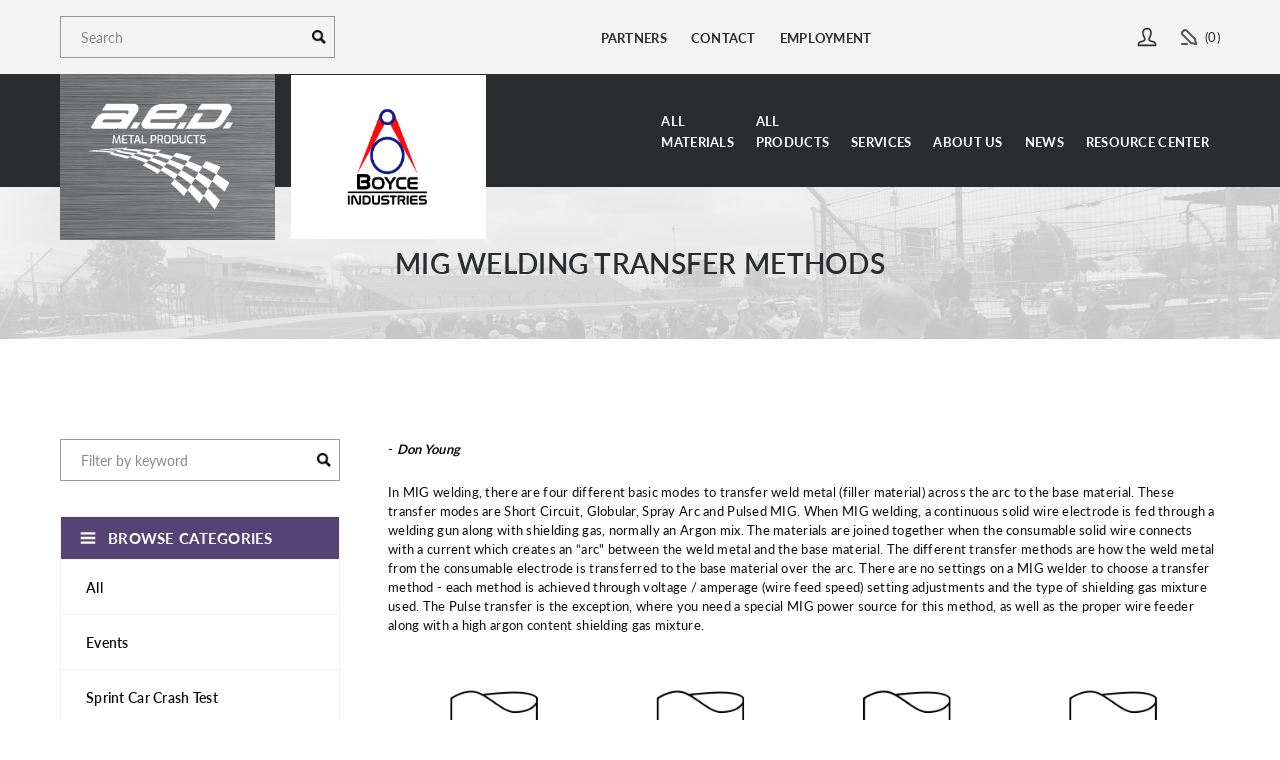

--- FILE ---
content_type: text/html; charset=UTF-8
request_url: https://www.aedmetals.com/news/mig-welding-transfer-methods
body_size: 55150
content:







      
  





<!DOCTYPE html>
<html lang="en-us">
	<head>
		<meta charset="utf-8" />
		<meta http-equiv="X-UA-Compatible" content="IE=edge" />
		<meta name="viewport" content="width=device-width, initial-scale=1" />

		

        
  <meta name="robots" content="index, follow">

		<meta name="description" content="">
		<meta name="google-site-verification" content="al0SkLg-_VDUWp51Uf0_vvqhPi8tuo0VUpXdyzHKH6w" />

		<title>MIG Welding Transfer Methods - A.E.D. Motorsport Products</title>
		<link rel="canonical" href="https://www.aedmetals.com/">


		
    


<meta property="og:title" content="MIG Welding Transfer Methods - A.E.D. Motorsport Products">
<meta property="og:site_name content="A.E.D. Motorsport Products">
<meta property="og:url" content="https://www.aedmetals.com/news/mig-welding-transfer-methods">
<meta property="og:description" content="">
<meta property="og:image" content="https://www.aedmetals.com/assets/uploads/aed-metalproductsandsupplies.jpg">
<meta property="og:image:alt" content="4130 Chrome Moly, Streamline &amp; Docol tubing">
<meta property="og:image:width" content="800">
<meta property="og:type" content="website">

<meta name="twitter:card" content="summary_large_image">
<meta name="twitter:title" content="MIG Welding Transfer Methods - A.E.D. Motorsport Products">
<meta name="twitter:description" content="">
<meta name="twitter:image" content="https://www.aedmetals.com/assets/uploads/aed-metalproductsandsupplies.jpg">
		<link rel="home" href="https://www.aedmetals.com/" />

		<link rel="stylesheet" href="https://use.typekit.net/jxh2ksp.css">
		<link rel="stylesheet" type="text/css" href="/assets/css/styles.min.css?ver=1.1.8">

		<link rel="icon" href="/favicon.ico" type="image/x-icon" />
		<link rel="shortcut icon" href="/assets/img/favicon.ico" type="image/x-icon" />
		
							
				<!-- Google tag (gtag.js) --> <script async src="https://www.googletagmanager.com/gtag/js?id=G-HDJS60LZZG"></script> <script> window.dataLayer = window.dataLayer || []; function gtag(){dataLayer.push(arguments);} gtag('js', new Date()); gtag('config', 'G-HDJS60LZZG'); </script>
		
			</head>
	<body>
				
		<header class="header">
						<div class="top-bar">
				<div class="container">
					<form class="util__search" action="https://www.aedmetals.com/search/results">
						<input type="text" name="q" placeholder="Search" >
					</form>
					<ul class="top-bar top-bar--list">
						<li><a href="/partners">Partners</a></li>
						<li><a href="/contact">Contact</a></li>
						<li><a href="/employment-opportunity">Employment</a></li>
						<li class="align-right">
							<a href="/user" class="icon icon--user">
																<svg width="24px" height="24px" fill="currentColor" viewBox="0 0 20 20" version="1.1" xmlns="http://www.w3.org/2000/svg" xmlns:xlink="http://www.w3.org/1999/xlink">
    <!-- Generator: Sketch 50.2 (55047) - http://www.bohemiancoding.com/sketch -->
    <desc>Created with Sketch.</desc>
    <defs></defs>
    <g id="Blog-Article-Design-&amp;-Responsive" stroke="none" stroke-width="1" fill="none" fill-rule="evenodd">
        <g id="AED-MetalProducts-&amp;-Supplies-Article-1-Copy" transform="translate(-1295.000000, -15.000000)" fill="#2B2C2D" stroke="#2B2C2D" stroke-width="0.5">
            <g id="Group">
                <g id="Group-3" transform="translate(847.000000, 16.000000)">
                <path d="M450.153848,16.8457031 C450.154581,15.1589355 450.264444,14.7268066 451.749796,14.3840332 L452.044229,14.3203125 C453.223428,14.0690918 455.677774,13.546875 456.325235,12.1113281 C456.637247,11.4206543 456.55961,10.635498 456.094522,9.77929688 C454.497843,6.83203125 454.120645,4.23486328 455.061807,2.65429688 C455.637491,1.6875 456.681192,1.15429688 458.000284,1.15429688 C459.306925,1.15429688 460.341104,1.67724609 460.913126,2.62646484 C461.866007,4.21069336 461.506387,6.75366211 459.899454,9.78735352 C459.44462,10.6486816 459.372843,11.4338379 459.687784,12.121582 C460.343302,13.5578613 462.651163,14.0449219 463.891153,14.3063965 C464.028116,14.3349609 464.148966,14.3605957 464.248575,14.3840332 C465.734659,14.7282715 465.845255,15.1604004 465.845255,16.8457031 L450.153848,16.8457031 Z M464.508585,13.2597656 L464.41044,13.2363281 C462.717813,12.8459473 461.118936,12.4768066 460.736612,11.6411133 C460.576212,11.2910156 460.637003,10.8618164 460.918985,10.3278809 C462.72294,6.92138672 463.072305,3.97485352 461.902628,2.03173828 C461.124796,0.740478516 459.702432,0 458.000284,0 C456.283487,0 454.85087,0.752197266 454.070108,2.06396484 C452.898966,4.03125 453.25712,6.96679688 455.08085,10.3300781 C455.367227,10.8596191 455.430948,11.2866211 455.272745,11.6367188 C454.894815,12.4753418 453.240274,12.8562012 451.639932,13.2246094 L451.490518,13.2597656 C449.109415,13.809082 448.99296,15.0600586 449.000284,17.057373 L449.003214,18 L466.995889,18 L466.998819,17.0800781 C467.007608,15.0695801 466.892618,13.809082 464.508585,13.2597656 Z" id="Fill-1"></path>
            </g>
        </g>
    </g>
</g>
</svg>							</a>
						</li>
						<li class="cart-link">
							<button class="icon icon--cart dropbtn" onclick="cartDrop()">
								<span class="icon__horz">
<svg width="16" height="16" viewbox="0 0 16 16">
	<path fill="currentColor" d="M13.95.879a3 3 0 0 0-4.243 0L1.293 9.293a1 1 0 0 0-.274.51l-1 5a1 1 0 0 0 1.177 1.177l5-1a1 1 0 0 0 .511-.273l8.414-8.414a3 3 0 0 0 0-4.242L13.95.879ZM11.12 2.293a1 1 0 0 1 1.414 0l1.172 1.172a1 1 0 0 1 0 1.414l-8.2 8.2-3.232.646.646-3.232 8.2-8.2Z"></path>
	<path fill="currentColor" d="M10 14a1 1 0 1 0 0 2h5a1 1 0 1 0 0-2h-5Z"></path>
</svg></span><span>(0)</span></button>

							<div class="cart-dropdown">
																	<span class="cart-dropdown__item">Your Cart is Empty!</span>
								
							</div>
						</li>
					</ul>
				</div>
			</div>
			<!--Desktop nav -->
			<nav class="primary-nav">
				<div class="container">
										<a href="/" class="logo logo--home"><img src="/assets/img/aed-logo-2022-white.png"></a>
					<a href="/" class="logo logo--mobile"><img src="/assets/img/aed-logo-2022-white.png"></a>
					<a href="/boyce-industries" class="logo logo--boyce">
						<img src="/assets/img/boyce-logo.png" alt="">
					</a>
					<ul class="primary-nav__list">
						<li class="list-item"><a href="/store/materials">All<br>Materials</a></li>
						<li class="list-item"><a href="/store/products">All<br>Products</a></li>
						<li class="list-item"><a href="/services">Services</a></li>
						
																				<li class="list-item"><a href="https://www.aedmetals.com/about-us">About Us</a></li>
												<li class="list-item"><a href="/news">News</a></li>
						<li class="list-item" ><a href="/resources">Resource Center</a></li>
					</ul>
				</div>
				<a href="#" class="primary-nav__toggle aed-toggle is-closed">
					<button class="menu" id="menu" ></button>
				</a>
			</nav>
			
			<!--Mobile nav -->
			<nav class="primary-nav mobile--nav">
				<ul class="aed-nav" id="primeNav">
					<div class="top-bar">
				<div class="container">
					<ul class="top-bar top-bar--list">
						<li><a href="/partners">Partners</a></li>
						<li><a href="/contact">Contact</a></li>
						<li class="align-right">
							<a href="/user" class="icon icon--user">
																<svg width="24px" height="24px" fill="currentColor" viewBox="0 0 20 20" version="1.1" xmlns="http://www.w3.org/2000/svg" xmlns:xlink="http://www.w3.org/1999/xlink">
    <!-- Generator: Sketch 50.2 (55047) - http://www.bohemiancoding.com/sketch -->
    <desc>Created with Sketch.</desc>
    <defs></defs>
    <g id="Blog-Article-Design-&amp;-Responsive" stroke="none" stroke-width="1" fill="none" fill-rule="evenodd">
        <g id="AED-MetalProducts-&amp;-Supplies-Article-1-Copy" transform="translate(-1295.000000, -15.000000)" fill="#2B2C2D" stroke="#2B2C2D" stroke-width="0.5">
            <g id="Group">
                <g id="Group-3" transform="translate(847.000000, 16.000000)">
                <path d="M450.153848,16.8457031 C450.154581,15.1589355 450.264444,14.7268066 451.749796,14.3840332 L452.044229,14.3203125 C453.223428,14.0690918 455.677774,13.546875 456.325235,12.1113281 C456.637247,11.4206543 456.55961,10.635498 456.094522,9.77929688 C454.497843,6.83203125 454.120645,4.23486328 455.061807,2.65429688 C455.637491,1.6875 456.681192,1.15429688 458.000284,1.15429688 C459.306925,1.15429688 460.341104,1.67724609 460.913126,2.62646484 C461.866007,4.21069336 461.506387,6.75366211 459.899454,9.78735352 C459.44462,10.6486816 459.372843,11.4338379 459.687784,12.121582 C460.343302,13.5578613 462.651163,14.0449219 463.891153,14.3063965 C464.028116,14.3349609 464.148966,14.3605957 464.248575,14.3840332 C465.734659,14.7282715 465.845255,15.1604004 465.845255,16.8457031 L450.153848,16.8457031 Z M464.508585,13.2597656 L464.41044,13.2363281 C462.717813,12.8459473 461.118936,12.4768066 460.736612,11.6411133 C460.576212,11.2910156 460.637003,10.8618164 460.918985,10.3278809 C462.72294,6.92138672 463.072305,3.97485352 461.902628,2.03173828 C461.124796,0.740478516 459.702432,0 458.000284,0 C456.283487,0 454.85087,0.752197266 454.070108,2.06396484 C452.898966,4.03125 453.25712,6.96679688 455.08085,10.3300781 C455.367227,10.8596191 455.430948,11.2866211 455.272745,11.6367188 C454.894815,12.4753418 453.240274,12.8562012 451.639932,13.2246094 L451.490518,13.2597656 C449.109415,13.809082 448.99296,15.0600586 449.000284,17.057373 L449.003214,18 L466.995889,18 L466.998819,17.0800781 C467.007608,15.0695801 466.892618,13.809082 464.508585,13.2597656 Z" id="Fill-1"></path>
            </g>
        </g>
    </g>
</g>
</svg>							</a>
						</li>
						<li class="cart-link">
							<button class="icon icon--cart dropbtn" onclick="cartDrop()">
								<span class="icon__horz">
<svg width="16" height="16" viewbox="0 0 16 16">
	<path fill="currentColor" d="M13.95.879a3 3 0 0 0-4.243 0L1.293 9.293a1 1 0 0 0-.274.51l-1 5a1 1 0 0 0 1.177 1.177l5-1a1 1 0 0 0 .511-.273l8.414-8.414a3 3 0 0 0 0-4.242L13.95.879ZM11.12 2.293a1 1 0 0 1 1.414 0l1.172 1.172a1 1 0 0 1 0 1.414l-8.2 8.2-3.232.646.646-3.232 8.2-8.2Z"></path>
	<path fill="currentColor" d="M10 14a1 1 0 1 0 0 2h5a1 1 0 1 0 0-2h-5Z"></path>
</svg></span><span>(0)</span></button>

							<div class="cart-dropdown">
																	<span class="cart-dropdown__item">Your Cart is Empty!</span>
								
							</div>
						</li>
					</ul>
				</div>
			</div>
			<div>
			<a href="/" class="logo logo--mobile nav--logo"><img src="/assets/img/aed-logo.svg"></a>
			<a href="#" class="primary-nav__toggle aed-toggle_mobile">
					<button class="menu is-active" id="menu" ></button>
				</a>
		</div>
					<li class="list-item"><a href="/">Home</a></li>
					
										<li class="list-item"><a href="/store/materials" class="has-child">Materials</a><span class="mobile-trigger"><span class="icon"><svg fill="currentColor" xmlns="http://www.w3.org/2000/svg" width="16" height="16" viewBox="0 0 24 24"><path d="M6 0l12 12-12 12z"/></svg></span></span>
						<ul class="parent-nav">
														<li class="child-item">
								<a href="https://www.aedmetals.com/store/materials/4130-chrome-moly"><span class="child-item-open">4130 Chrome Moly</span></a>
							</li>
														<li class="child-item">
								<a href="https://www.aedmetals.com/store/materials/docol"><span class="child-item-open">Docol®</span></a>
							</li>
														<li class="child-item">
								<a href="https://www.aedmetals.com/store/materials/aluminum"><span class="child-item-open">Aluminum</span></a>
							</li>
														<li class="child-item">
								<a href="https://www.aedmetals.com/store/materials/mild-steel"><span class="child-item-open">Mild Steel</span></a>
							</li>
														<li class="child-item">
								<a href="https://www.aedmetals.com/store/materials/stainless-steel"><span class="child-item-open">Stainless Steel</span></a>
							</li>
														<li class="child-item">
								<a href="https://www.aedmetals.com/store/materials/alloy-steels"><span class="child-item-open">Alloy Steels</span></a>
							</li>
														<li class="child-item">
								<a href="https://www.aedmetals.com/store/materials/titanium"><span class="child-item-open">Titanium</span></a>
							</li>
														<li class="child-item">
								<a href="https://www.aedmetals.com/store/materials/high-performance-streamline"><span class="child-item-open">High Performance Streamline</span></a>
							</li>
														<li class="child-item">
								<a href="https://www.aedmetals.com/store/materials/lead-sheet"><span class="child-item-open">Lead Sheet</span></a>
							</li>
													</ul>
					</li>
										<li class="list-item"><a href="/store/products" class="has-child">Products</a><span class="mobile-trigger"><span class="icon"><svg fill="currentColor" xmlns="http://www.w3.org/2000/svg" width="16" height="16" viewBox="0 0 24 24"><path d="M6 0l12 12-12 12z"/></svg></span></span>
						<ul class="parent-nav">
														<li class="child-item">
								<a href="https://www.aedmetals.com/products/boyce-industries"><span class="child-item-open">Boyce Industries</span></a>
							</li>
													<li class="child-item">
								<a href="https://www.aedmetals.com/products/oval-tubes"><span class="child-item-open">Oval Tubes</span></a>
							</li>
													<li class="child-item">
								<a href="https://www.aedmetals.com/products/round-tubes"><span class="child-item-open">Round Tubes</span></a>
							</li>
													<li class="child-item">
								<a href="https://www.aedmetals.com/products/tube-couplers"><span class="child-item-open">Tube Couplers</span></a>
							</li>
													<li class="child-item">
								<a href="https://www.aedmetals.com/products/elbow"><span class="child-item-open">Elbow</span></a>
							</li>
													<li class="child-item">
								<a href="https://www.aedmetals.com/products/180-degree-bends"><span class="child-item-open">180º Degree Bends</span></a>
							</li>
													<li class="child-item">
								<a href="https://www.aedmetals.com/products/90-degree-bends"><span class="child-item-open">90º Degree Bends</span></a>
							</li>
													<li class="child-item">
								<a href="https://www.aedmetals.com/products/60-degree-bends"><span class="child-item-open">60° Degree Bends</span></a>
							</li>
													<li class="child-item">
								<a href="https://www.aedmetals.com/products/45-degree-bend"><span class="child-item-open">45º Degree Bends</span></a>
							</li>
													<li class="child-item">
								<a href="https://www.aedmetals.com/products/30-degree-bend"><span class="child-item-open">30º Degree Bends</span></a>
							</li>
													<li class="child-item">
								<a href="https://www.aedmetals.com/products/straight-end"><span class="child-item-open">Straight End</span></a>
							</li>
													<li class="child-item">
								<a href="https://www.aedmetals.com/products/expanded-end"><span class="child-item-open">Expanded End</span></a>
							</li>
													<li class="child-item">
								<a href="https://www.aedmetals.com/products/accessories"><span class="child-item-open">Other Supplies</span></a>
							</li>
												</ul>
					</li>
					<li class="list-item"><a href="/services">Services</a></li>
															<li class="list-item"><a href="https://www.aedmetals.com/about-us">About Us</a></li>
										<li class="list-item"><a href="/news">News</a></li>
					<li class="list-item"><a href="/partners">Partners</a></li>
					<li class="list-item" ><a href="/resources">Resource Center</a></li>
					<li class="list-item" ><a href="/contact">Contact</a></li>
																		<ul class="no-bull mobile--icons">
																																<li class="list-item">
									<span class="icon"><a href="https://www.facebook.com/AEDMotorsport" class="icon icon--facebook"><svg xmlns="http://www.w3.org/2000/svg" width="24" height="24" fill="currentColor" viewBox="0 0 24 24"><path d="M22.675 0h-21.35c-.732 0-1.325.593-1.325 1.325v21.351c0 .731.593 1.324 1.325 1.324h11.495v-9.294h-3.128v-3.622h3.128v-2.671c0-3.1 1.893-4.788 4.659-4.788 1.325 0 2.463.099 2.795.143v3.24l-1.918.001c-1.504 0-1.795.715-1.795 1.763v2.313h3.587l-.467 3.622h-3.12v9.293h6.116c.73 0 1.323-.593 1.323-1.325v-21.35c0-.732-.593-1.325-1.325-1.325z"/></svg>									</a></span>
								</li>
																																<li class="list-item">
									<span class="icon"><a href="https://www.linkedin.com/company/aed-motorsport-products" class="icon icon--linkedIn"><svg xmlns="http://www.w3.org/2000/svg" width="24" height="24" fill="currentColor" viewBox="0 0 24 24"><path d="M0 0v24h24v-24h-24zm8 19h-3v-11h3v11zm-1.5-12.268c-.966 0-1.75-.79-1.75-1.764s.784-1.764 1.75-1.764 1.75.79 1.75 1.764-.783 1.764-1.75 1.764zm13.5 12.268h-3v-5.604c0-3.368-4-3.113-4 0v5.604h-3v-11h3v1.765c1.397-2.586 7-2.777 7 2.476v6.759z"/></svg>
									</a></span>
								</li>
															</ul>
															</ul>
				
			</nav>
			<div class="hero-bnr">
  <div class="container">
    <h1 class="beta">MIG Welding Transfer Methods</h1>
  </div>
</div>
		</header>

		<main>
		<div class="container page">
  <aside class="sidebar cat-sidebar">
    <form class="sidebar__search" action="https://www.aedmetals.com/search/results">
 	<input type="text" name="q" placeholder="Filter by keyword" >
</form>        <aside class="sidebar cat-sidebar">

  <nav class="sidebar__nav">
    <div class="top-level">
      <span class="icon"><svg fill="currentColor" xmlns="http://www.w3.org/2000/svg" width="24" height="24" viewBox="0 0 24 24"><path d="M24 6h-24v-4h24v4zm0 4h-24v4h24v-4zm0 8h-24v4h24v-4z"/></svg></span>
      Browse Categories
    </div>
   <ul class="parent-nav">
    <li class="child-item"><a href="/news">All</a></li>
                  <li>
                              <a href="https://www.aedmetals.com/news/other-category">
          <span class="child-item-open">Events</span>
        </a>
                    </li>
            <li>
                              <a href="https://www.aedmetals.com/news/sprint-car-crash-test-1">
          <span class="child-item-open">Sprint Car Crash Test</span>
        </a>
                    </li>
            <li>
                              <a href="https://www.aedmetals.com/news/materials">
          <span class="child-item-open">Materials</span>
        </a>
        <div class="child-trigger second-level "></div>
        <ul class="child-nav no-border third-level">
                              <li class="child-item no-border second-level">
            <a href="https://www.aedmetals.com/news/4130">4130</a>
          </li>
                                        <li class="child-item no-border second-level">
            <a href="https://www.aedmetals.com/news/docol-tube-r8">Docol®</a>
          </li>
                                        <li class="child-item no-border second-level">
            <a href="https://www.aedmetals.com/news/aluminum">Aluminum</a>
          </li>
                                        <li class="child-item no-border second-level">
            <a href="https://www.aedmetals.com/news/mild-steel">Mild Steel</a>
          </li>
                            </ul>
                    </li>
            <li>
                              <a href="https://www.aedmetals.com/news/welding">
          <span class="child-item-open">Welding</span>
        </a>
                    </li>
            <li>
                              <a href="https://www.aedmetals.com/news/news">
          <span class="child-item-open">Race Industry Now</span>
        </a>
        <div class="child-trigger second-level "></div>
        <ul class="child-nav no-border third-level">
                              <li class="child-item no-border second-level">
            <a href="https://www.aedmetals.com/news/articles">Race Industry</a>
          </li>
                            </ul>
                    </li>
            <li>
                              <a href="https://www.aedmetals.com/news/deals-discounts-1">
          <span class="child-item-open">Deals &amp; Discounts</span>
        </a>
        <div class="child-trigger second-level "></div>
        <ul class="child-nav no-border third-level">
                              <li class="child-item no-border second-level">
            <a href="https://www.aedmetals.com/news/deals-discounts">Deals &amp; Discounts</a>
          </li>
                            </ul>
                    </li>
             <li class="child-item"><a href="/glossary">Glossary</a></li>
    </ul>
  </nav>

</aside>

    <ul class="sidebar no-bull sidebar__list">
  <h4>Contact by Email</h4>
  <li class="icon--email"><span class="icon icon--sidebar">
    <svg xmlns="http://www.w3.org/2000/svg" width="24" height="24" fill="currentColor" viewBox="0 0 24 24"><path d="M12 12.713l-11.985-9.713h23.971l-11.986 9.713zm-5.425-1.822l-6.575-5.329v12.501l6.575-7.172zm10.85 0l6.575 7.172v-12.501l-6.575 5.329zm-1.557 1.261l-3.868 3.135-3.868-3.135-8.11 8.848h23.956l-8.11-8.848z"/></svg>        <a href="mailto:sales@aedmetals.com">sales@aedmetals.com</a></span>
      </li>
  <h4>Contact by Phone</h4>
  
<li class="list-item">
	<span class="icon icon--sidebar">
		<svg xmlns="http://www.w3.org/2000/svg" width="24" height="24" fill="currentColor"  viewbox="0 0 24 24"><path d="M14.89 23.654c-7.367 3.367-18.802-18.86-11.601-22.615l2.107-1.039 3.492 6.817-2.082 1.026c-2.189 1.174 2.37 10.08 4.609 8.994.091-.041 2.057-1.007 2.064-1.011l3.521 6.795c-.008.004-1.989.978-2.11 1.033zm-1.538-13.409l2.917.87c.223-.747.16-1.579-.24-2.317-.399-.739-1.062-1.247-1.808-1.469l-.869 2.916zm1.804-6.058c1.551.462 2.926 1.516 3.756 3.051.831 1.536.96 3.263.498 4.813l-1.795-.535c.325-1.091.233-2.306-.352-3.387-.583-1.081-1.551-1.822-2.643-2.146l.536-1.796zm.95-3.187c2.365.705 4.463 2.312 5.729 4.656 1.269 2.343 1.466 4.978.761 7.344l-1.84-.548c.564-1.895.406-4.006-.608-5.882-1.016-1.877-2.696-3.165-4.591-3.729l.549-1.841z"/></svg>

				<a class="contactInfo" href="tel:317-334-0569">317-334-0569</a>
			</span>
</li>
<li class="list-item">
	<span class="icon icon--sidebar">
		<svg xmlns="http://www.w3.org/2000/svg" width="24" height="24" fill="currentColor"  viewbox="0 0 24 24"><path d="M14.89 23.654c-7.367 3.367-18.802-18.86-11.601-22.615l2.107-1.039 3.492 6.817-2.082 1.026c-2.189 1.174 2.37 10.08 4.609 8.994.091-.041 2.057-1.007 2.064-1.011l3.521 6.795c-.008.004-1.989.978-2.11 1.033zm-1.538-13.409l2.917.87c.223-.747.16-1.579-.24-2.317-.399-.739-1.062-1.247-1.808-1.469l-.869 2.916zm1.804-6.058c1.551.462 2.926 1.516 3.756 3.051.831 1.536.96 3.263.498 4.813l-1.795-.535c.325-1.091.233-2.306-.352-3.387-.583-1.081-1.551-1.822-2.643-2.146l.536-1.796zm.95-3.187c2.365.705 4.463 2.312 5.729 4.656 1.269 2.343 1.466 4.978.761 7.344l-1.84-.548c.564-1.895.406-4.006-.608-5.882-1.016-1.877-2.696-3.165-4.591-3.729l.549-1.841z"/></svg>

				<a class="contactInfo" href="tel:888-413-0233">888-413-0233</a>
			</span>
</li>
<li class="list-item">
	<span class="icon icon--sidebar">
		<svg xmlns="http://www.w3.org/2000/svg" width="24" height="24" fill="currentColor"  viewbox="0 0 24 24"><path d="M20 5v-4h-16v4h-4v14h2.764l2.001-4h14.472l2 4h2.763v-14h-4zm-14-2h12v2h-12v-2zm16 13.055l-1.527-3.055h-16.944l-1.529 3.056v-9.056h20v9.055zm-8-7.055h2v2h-2v-2zm3 0h2v2h-2v-2zm-12 0h7v2h-7v-2zm13 8l3 6h-18l3-6h2.203l-1.968 4h11.528l-1.956-4h2.193z"/></svg>

				<a class="contactInfo" href="tel:317-879-9397">317-879-9397</a>
			</span>
</li>
<li class="list-item">
	<span class="icon icon--sidebar">
		<svg xmlns="http://www.w3.org/2000/svg" width="24" height="24" fill="currentColor"  viewbox="0 0 24 24"><path d="M12 0c-3.148 0-6 2.553-6 5.702 0 4.682 4.783 5.177 6 12.298 1.217-7.121 6-7.616 6-12.298 0-3.149-2.851-5.702-6-5.702zm0 8c-1.105 0-2-.895-2-2s.895-2 2-2 2 .895 2 2-.895 2-2 2zm12 16l-6.707-2.427-5.293 2.427-5.581-2.427-6.419 2.427 4-9 3.96-1.584c.38.516.741 1.08 1.061 1.729l-3.523 1.41-1.725 3.88 2.672-1.01 1.506-2.687-.635 3.044 4.189 1.789.495-2.021.465 2.024 4.15-1.89-.618-3.033 1.572 2.896 2.732.989-1.739-3.978-3.581-1.415c.319-.65.681-1.215 1.062-1.731l4.021 1.588 3.936 9z"/></svg>

				<span class="contactInfo">5373 W 86TH ST, INDIANAPOLIS, IN 46268</span>
			</span>
</li>
<li class="list-item">
	<span class="icon icon--sidebar">
		<svg xmlns="http://www.w3.org/2000/svg" width="24" height="24" fill="currentColor"  viewbox="0 0 24 24"><path d="M0 12l11 3.1 7-8.1-8.156 5.672-4.312-1.202 15.362-7.68-3.974 14.57-3.75-3.339-2.17 2.925v-.769l-2-.56v7.383l4.473-6.031 4.527 4.031 6-22z"/></svg>

				<a class="contactInfo" href="mailto:sales@aedmetals.com">sales@aedmetals.com</a>
			</span>
</li>
  <h4>Follow A.E.D. Metal<br>Products</h4>
  
                      <li>
      	<span class="icon icon--sidebar"><svg xmlns="http://www.w3.org/2000/svg" width="24" height="24" fill="currentColor" viewBox="0 0 24 24"><path d="M22.675 0h-21.35c-.732 0-1.325.593-1.325 1.325v21.351c0 .731.593 1.324 1.325 1.324h11.495v-9.294h-3.128v-3.622h3.128v-2.671c0-3.1 1.893-4.788 4.659-4.788 1.325 0 2.463.099 2.795.143v3.24l-1.918.001c-1.504 0-1.795.715-1.795 1.763v2.313h3.587l-.467 3.622h-3.12v9.293h6.116c.73 0 1.323-.593 1.323-1.325v-21.35c0-.732-.593-1.325-1.325-1.325z"/></svg> <a href="https://www.facebook.com/AEDMotorsport" class="icon icon--facebook" target="_blank">facebook
        </a></span>
      </li>
                      <li>
      	<span class="icon icon--sidebar"><svg xmlns="http://www.w3.org/2000/svg" width="24" height="24" fill="currentColor" viewBox="0 0 24 24"><path d="M0 0v24h24v-24h-24zm8 19h-3v-11h3v11zm-1.5-12.268c-.966 0-1.75-.79-1.75-1.764s.784-1.764 1.75-1.764 1.75.79 1.75 1.764-.783 1.764-1.75 1.764zm13.5 12.268h-3v-5.604c0-3.368-4-3.113-4 0v5.604h-3v-11h3v1.765c1.397-2.586 7-2.777 7 2.476v6.759z"/></svg>
 <a href="https://www.linkedin.com/company/aed-motorsport-products" class="icon icon--linkedIn" target="_blank">linkedIn
        </a></span>
      </li>
    </ul>  </aside>
  <article class="entry">
        <p class="author">- <em>Don Young</em></p>
    



    
  
  <div class="content-text"><p>In MIG welding, there are four different basic modes to transfer weld metal (filler material) across the arc to the base material. These transfer modes are Short Circuit, Globular, Spray Arc and Pulsed MIG. When MIG welding, a continuous solid wire electrode is fed through a welding gun along with shielding gas, normally an Argon mix. The materials are joined together when the consumable solid wire connects with a current which creates an “arc" between the weld metal and the base material. The different transfer methods are how the weld metal from the consumable electrode is transferred to the base material over the arc. There are no settings on a MIG welder to choose a transfer method - each method is achieved through voltage / amperage (wire feed speed) setting adjustments and the type of shielding gas mixture used. The Pulse transfer is the exception, where you need a special MIG power source for this method, as well as the proper wire feeder along with a high argon content shielding gas mixture.</p></div>
  
  
        
  
  				<figure class="inline-image inline-image--full">
		<img src="https://www.aedmetals.com/assets/uploads/mig-transfer-methods.png" alt="Mig Transfer Methods">
			</figure>

  
  
        
  
  <div class="content-text"><h3><span style="color: rgb(86,67,118)">Short Circuit</span></h3></div>
  
  
        
  
  <div class="content-text"><p>Short circuit is the coldest form of MIG welding and uses low voltage. In the Short Circuit transfer method, the consumable electrode wire arcs and touches the base material and shorts. This creates a small, quickly solidifying, weld metal puddle that drips into the weld joint fusing the materials together sometimes referred to as “fast freezing.” Short Circuit method is great for thinner materials but you risk “cold lapping” on thicker materials. This method also creates an increased amount of spatter.</p></div>
  
  
        
  
  <div class="vid-wrap">
	<iframe width="1033" height="581" src="https://www.youtube.com/embed/i_edwUW92u0" frameborder="0" allow="accelerometer; autoplay; encrypted-media; gyroscope; picture-in-picture" allowfullscreen></iframe>
</div> 
  
  
        
  
  <div class="content-text"><h3><span style="color: rgb(86,67,118)">Globular</span></h3></div>
  
  
        
  
  <div class="content-text"><p>Globular transfer method is very similar to the short circuit transfer method, which the consumable electrode wire arcs and touches the base material and shorts. The difference comes in how long the consumable electrode melts. In Globular method, the wire is heated longer and creates a large volume of weld metal that drips into the weld joint. It uses a high heat input and also risks less fusion because of large amounts of spatter disrupting the weld puddle. You are limited to flat and horizontal fillet welds with this method.</p></div>
  
  
        
  
  <div class="vid-wrap">
	<iframe width="1033" height="581" src="https://www.youtube.com/embed/ngrqcDdVyhM" frameborder="0" allow="accelerometer; autoplay; encrypted-media; gyroscope; picture-in-picture" allowfullscreen></iframe>
</div> 
  
  
        
  
  <div class="content-text"><h3><span style="color: rgb(86,67,118)">Spray Arc</span></h3></div>
  
  
        
  
  <div class="content-text"><p>In the Spray Arc transfer method, small droplets of molten metal from the consumable electrode are sprayed into the weld joint. This is a pure CV (constant-voltage) process that sends a constant stream of weld metal across the arc to the base material. This method uses a high heat input and you risk burn-through on thinner materials and only allows for limited to flat and horizontal weld positions.</p></div>
  
  
        
  
  <div class="vid-wrap">
	<iframe width="1033" height="581" src="https://www.youtube.com/embed/WNRBSUNvFEs" frameborder="0" allow="accelerometer; autoplay; encrypted-media; gyroscope; picture-in-picture" allowfullscreen></iframe>
</div> 
  
  
        
  
  <div class="content-text"><h3><span style="color: rgb(86,67,118)">Pulsed MIG</span></h3></div>
  
  
        
  
  <div class="content-text"><p>Pulsed MIG transfer method is a modified form of the Spray Arc method, taking the best parts of all the transfer methods and minimizing their disadvantages. Pulse MIG welding does require a special power source, which pulses the voltage many times per second. This allows one droplet of molten metal to form at the end of the consumable wire and the current, and then pushes the droplet across the arc into the weld puddle. A droplet is formed every pulse. Since the voltage drops on every pulse, this creates a longer cooling off period and may reduce the HAZ from the weld. Pulse MIG transfer minimizes spatter or the risk of cold lapping, and weld positioning is not as limited as the Globular and Spray methods.</p></div>
  
  
        
  
  <div class="vid-wrap">
	<iframe width="1033" height="581" src="https://www.youtube.com/embed/JKbZPjNPBHE" frameborder="0" allow="accelerometer; autoplay; encrypted-media; gyroscope; picture-in-picture" allowfullscreen></iframe>
</div> 
  
  
        
  
  <hr class="content-break">

  
  
        
  
  
<blockquote>
  <p><em>We would like to credit Brett Baer from SSAB for his help on this posts technical information.</em></p>
  </blockquote>
  
  
        
  
  <div class="content-text"><h3 style="text-align: center"><strong><em><span style="color: rgb(65,105,225)">

Check out our other articles on MIG and TIG welding and welding procedures below.

</span></em></strong></h3></div>
  
  
        
  
  <div class="content-text"></div>
  
  
        
  
  <hr class="content-break">

  
  
        
  
  <div class="content-text"><h3 style="text-align: center"><span style="color: rgb(143,197,69)">Sign up for our monthly newsletter below to stay up to date with articles like this one from A.E.D.!</span></h3></div>
  
  
        
  
  <div class="content-text"></div>
  
  
        
  
  <hr class="content-break">

  
  
    

    <div class="product__related">
     <h2>Share</h2>
   </div>
   <ul class="share-buttons">
    <li>
      <a href="https://www.facebook.com/sharer/sharer.php?u=http%3A%2F%2Faed.bluefishds.com%2Fnews%2Fare-you-choosing-the-best-type-of-steel-tubing-to-build-a-racecar-chassis-with&quote=" title="Share on Facebook" target="_blank" onclick="window.open('https://www.facebook.com/sharer/sharer.php?u=' + encodeURIComponent(document.URL) + '&quote=' + encodeURIComponent(document.URL)); return false;">
        <span class="icon">
          <svg xmlns="http://www.w3.org/2000/svg" width="24" height="24" fill="currentColor" viewBox="0 0 24 24"><path d="M22.675 0h-21.35c-.732 0-1.325.593-1.325 1.325v21.351c0 .731.593 1.324 1.325 1.324h11.495v-9.294h-3.128v-3.622h3.128v-2.671c0-3.1 1.893-4.788 4.659-4.788 1.325 0 2.463.099 2.795.143v3.24l-1.918.001c-1.504 0-1.795.715-1.795 1.763v2.313h3.587l-.467 3.622h-3.12v9.293h6.116c.73 0 1.323-.593 1.323-1.325v-21.35c0-.732-.593-1.325-1.325-1.325z"/>
          </svg>
        </span>
      </a>
    </li>
    <li>
      <a href="https://twitter.com/intent/tweet?source=http%3A%2F%2Faed.bluefishds.com%2Fnews%2Fare-you-choosing-the-best-type-of-steel-tubing-to-build-a-racecar-chassis-with&text=:%20http%3A%2F%2Faed.bluefishds.com%2Fnews%2Fare-you-choosing-the-best-type-of-steel-tubing-to-build-a-racecar-chassis-with" target="_blank" title="Tweet" onclick="window.open('https://twitter.com/intent/tweet?text=' + encodeURIComponent(document.title) + ':%20'  + encodeURIComponent(document.URL)); return false;">
        <span class="icon">
          <svg xmlns="http://www.w3.org/2000/svg" width="24" height="24" fill="currentColor" viewBox="0 0 24 24"><path d="M0 0v24h24v-24h-24zm18.862 9.237c.208 4.617-3.235 9.765-9.33 9.765-1.854 0-3.579-.543-5.032-1.475 1.742.205 3.48-.278 4.86-1.359-1.437-.027-2.649-.976-3.066-2.28.515.098 1.021.069 1.482-.056-1.579-.317-2.668-1.739-2.633-3.26.442.246.949.394 1.486.411-1.461-.977-1.875-2.907-1.016-4.383 1.619 1.986 4.038 3.293 6.766 3.43-.479-2.053 1.079-4.03 3.198-4.03.944 0 1.797.398 2.396 1.037.748-.147 1.451-.42 2.085-.796-.245.767-.766 1.41-1.443 1.816.664-.08 1.297-.256 1.885-.517-.44.656-.997 1.234-1.638 1.697z"/>
          </svg>
        </span>
      </a>
    </li>
    </ul>




        <div class="product__related"><h2>RELATED STORIES</h2></div>
    
    <div class="product__related card-mini columns">

                  <div id="change" class="card-mini column--third horz-card">
                <img src="https://www.aedmetals.com/assets/uploads/_cardWidth/Mig_Welding_Overhead-small.jpg" alt="">
                <div class="horz-card__content">
          <h5>MIG Welding Defects</h5>
                    Typical weld defects found in MIG welding are lack of fusion, burn thr... 
                    <a href="https://www.aedmetals.com/news/mig-welding-defects"  class="card__more">View Story<span class="icon icon--arrow"><svg width="16px" height="16px" fill="currentColor" viewBox="0 0 16 1" version="1.1" xmlns="http://www.w3.org/2000/svg" xmlns:xlink="http://www.w3.org/1999/xlink">
    <!-- Generator: Sketch 50.2 (55047) - http://www.bohemiancoding.com/sketch -->
    <desc>Created with Sketch.</desc>
    <defs></defs>
    <g id="Blog-Listing-Design-&amp;-Responsive" stroke-width="1" >
        <g id="AED-MetalProducts-&amp;-Supplies-Blog-1" transform="translate(-1052.000000, -903.000000)">
            <g id="Group-18-Copy-8" transform="translate(918.000000, 887.000000)">
                <g id="Group-18-Copy-2">
                    <g id="Group-30" transform="translate(41.000000, 10.000000)">
                        <path d="M108.275624,10.0040991 C108.283855,9.75718708 108.19332,9.51027504 108.008136,9.32920622 L104.925851,6.26338181 C104.571944,5.90947456 103.999931,5.91358976 103.646024,6.26749701 C103.292075,6.62140426 103.296232,7.19341713 103.650139,7.54732438 L105.176878,9.06994858 L93.9053441,9.06994858 C93.4032897,9.06994858 93,9.47323824 93,9.97529271 C93,10.4773472 93.4032897,10.8806368 93.9053441,10.8806368 L105.238606,10.8806368 L103.662443,12.4567586 C103.308577,12.8106659 103.308577,13.3826788 103.662443,13.736586 C103.839438,13.9135396 104.069889,14 104.304456,14 C104.534907,14 104.769474,13.9135396 104.946427,13.736586 L108.012252,10.6707616 C108.19332,10.4855776 108.27974,10.2427807 108.275624,10.0040991"></path>
                    </g>
                </g>
            </g>
        </g>
    </g>
</svg></span></a>
        </div>
      </div>
            <div id="change" class="card-mini column--third horz-card">
                <img src="https://www.aedmetals.com/assets/uploads/_cardWidth/tig-mig.jpg" alt="">
                <div class="horz-card__content">
          <h5>MIG Welding vs. TIG Welding</h5>
                    MIG and TIG welding are two of the most common methods of arc welding ... 
                    <a href="https://www.aedmetals.com/news/mig-welding-vs-tig-welding"  class="card__more">View Story<span class="icon icon--arrow"><svg width="16px" height="16px" fill="currentColor" viewBox="0 0 16 1" version="1.1" xmlns="http://www.w3.org/2000/svg" xmlns:xlink="http://www.w3.org/1999/xlink">
    <!-- Generator: Sketch 50.2 (55047) - http://www.bohemiancoding.com/sketch -->
    <desc>Created with Sketch.</desc>
    <defs></defs>
    <g id="Blog-Listing-Design-&amp;-Responsive" stroke-width="1" >
        <g id="AED-MetalProducts-&amp;-Supplies-Blog-1" transform="translate(-1052.000000, -903.000000)">
            <g id="Group-18-Copy-8" transform="translate(918.000000, 887.000000)">
                <g id="Group-18-Copy-2">
                    <g id="Group-30" transform="translate(41.000000, 10.000000)">
                        <path d="M108.275624,10.0040991 C108.283855,9.75718708 108.19332,9.51027504 108.008136,9.32920622 L104.925851,6.26338181 C104.571944,5.90947456 103.999931,5.91358976 103.646024,6.26749701 C103.292075,6.62140426 103.296232,7.19341713 103.650139,7.54732438 L105.176878,9.06994858 L93.9053441,9.06994858 C93.4032897,9.06994858 93,9.47323824 93,9.97529271 C93,10.4773472 93.4032897,10.8806368 93.9053441,10.8806368 L105.238606,10.8806368 L103.662443,12.4567586 C103.308577,12.8106659 103.308577,13.3826788 103.662443,13.736586 C103.839438,13.9135396 104.069889,14 104.304456,14 C104.534907,14 104.769474,13.9135396 104.946427,13.736586 L108.012252,10.6707616 C108.19332,10.4855776 108.27974,10.2427807 108.275624,10.0040991"></path>
                    </g>
                </g>
            </g>
        </g>
    </g>
</svg></span></a>
        </div>
      </div>
            <div id="change" class="card-mini column--third horz-card">
                <img src="https://www.aedmetals.com/assets/products/4130-weld-in-threaded-tube-adapter/_cardWidth/Tig_Welding-small.jpg" alt="">
                <div class="horz-card__content">
          <h5>TIG Welding Defects</h5>
                    In a previous post, we discussed that TIG welding allows the operator ... 
                    <a href="https://www.aedmetals.com/news/tig-welding-defects"  class="card__more">View Story<span class="icon icon--arrow"><svg width="16px" height="16px" fill="currentColor" viewBox="0 0 16 1" version="1.1" xmlns="http://www.w3.org/2000/svg" xmlns:xlink="http://www.w3.org/1999/xlink">
    <!-- Generator: Sketch 50.2 (55047) - http://www.bohemiancoding.com/sketch -->
    <desc>Created with Sketch.</desc>
    <defs></defs>
    <g id="Blog-Listing-Design-&amp;-Responsive" stroke-width="1" >
        <g id="AED-MetalProducts-&amp;-Supplies-Blog-1" transform="translate(-1052.000000, -903.000000)">
            <g id="Group-18-Copy-8" transform="translate(918.000000, 887.000000)">
                <g id="Group-18-Copy-2">
                    <g id="Group-30" transform="translate(41.000000, 10.000000)">
                        <path d="M108.275624,10.0040991 C108.283855,9.75718708 108.19332,9.51027504 108.008136,9.32920622 L104.925851,6.26338181 C104.571944,5.90947456 103.999931,5.91358976 103.646024,6.26749701 C103.292075,6.62140426 103.296232,7.19341713 103.650139,7.54732438 L105.176878,9.06994858 L93.9053441,9.06994858 C93.4032897,9.06994858 93,9.47323824 93,9.97529271 C93,10.4773472 93.4032897,10.8806368 93.9053441,10.8806368 L105.238606,10.8806368 L103.662443,12.4567586 C103.308577,12.8106659 103.308577,13.3826788 103.662443,13.736586 C103.839438,13.9135396 104.069889,14 104.304456,14 C104.534907,14 104.769474,13.9135396 104.946427,13.736586 L108.012252,10.6707616 C108.19332,10.4855776 108.27974,10.2427807 108.275624,10.0040991"></path>
                    </g>
                </g>
            </g>
        </g>
    </g>
</svg></span></a>
        </div>
      </div>
            
    </div>
  </article>
</div>
<section class="callout-wrap">
	<div class="container">
		<div class="callout__heading">
			<div class="hr"></div>
			<span>
				<svg fill="currentColor" version="1.1" id="Layer_1" xmlns="http://www.w3.org/2000/svg" xmlns:xlink="http://www.w3.org/1999/xlink" height="34px"
					viewBox="0 0 512 390" xml:space="preserve">
					<path d="M0,331V59c0.4-1.1,0.7-2.2,1-3.3C6.3,25.6,32.5,3.1,63.1,3.1C191.7,3,320.3,3,448.9,3.1c29.1,0,54.4,20.5,61.3,48.8
						c0.6,2.4,1.3,4.8,1.9,7.1v272c-0.4,0.7-0.7,1.5-0.9,2.2c-4.8,26.6-23.2,47-49.5,51.9c-12.3,2.3-25.2,1.7-37.8,1.8
						c-119.7,0.1-239.5,0.1-359.3,0c-29.4,0-54.2-18.6-62.2-46.4C1.5,337.4,0.8,334.2,0,331z M174.2,190.3c-8,7.9-15.6,15.4-23,22.9
						l-81.5,81.3c-4.9,4.9-7.2,10.4-5.1,17.2c3.7,12.2,18,15.2,27.6,5.6c33.9-33.7,67.7-67.5,101.4-101.4c1.2-1.5,2.4-3,3.4-4.7
						c2.8,2.6,4.6,4.2,6.5,5.8l40.7,37c7.7,7,15.8,6.9,23.6-0.1c14.1-12.7,28.2-25.5,42.2-38.3c1.3-1.2,2.7-2.4,4.3-3.8
						c12.7,12.8,25.2,25.3,37.6,37.8l67.8,67.8c4.6,4.6,9.9,6.8,16.3,5.1c12.4-3.4,16-17.8,6.6-27.3c-22.7-22.8-45.4-45.6-68.2-68.3
						c-12.1-12.1-24.3-24.2-36.6-36.5c1.6-1.5,2.9-2.8,4.3-4l49.5-45l50.7-46.1c4.9-4.4,6.8-9.9,5.2-16.2c-1.3-5.7-5.7-10.2-11.4-11.5
						c-6.4-1.7-11.6,0.6-16.4,5c-53.2,48.4-106.4,96.9-159.8,145.2c-1.3,1.2-2.7,2.3-4.1,3.6L179.7,152c-29.3-26.6-58.7-53.2-88.1-79.9
						c-4.6-4.2-9.8-6.2-16-4.5c-5.7,1.4-10,5.8-11.3,11.5c-1.5,6.4,0.5,11.8,5.4,16.2c21,19,42,38.1,62.9,57.1L174.2,190.3z"/>
					</svg>
				</span>
				<div class="hr"></div>
			</div>
			<h2>Subscribe to our newsletter</h2>
			<p>Subscribe for notifications, updates and more!</p>
			
			<div id="mc_embed_signup">
				<form action="https://aedmotorsport.us4.list-manage.com/subscribe/post?u=a74929284aa18cf0132435839&amp;id=f98fe6fdaf&TAGS=Website Sign Up" method="post" id="mc-embedded-subscribe-form" name="mc-embedded-subscribe-form" class="validate" target="_blank" novalidate>
					<div id="mce-responses" class="clear">
						<div class="response" id="mce-error-response" style="display:none"></div>
						<div class="response" id="mce-success-response" style="display:none"></div>
					</div>    <!-- real people should not fill this in and expect good things - do not remove this or risk form bot signups-->
					<input type="email" value="" name="EMAIL" class="required email" id="mce-EMAIL" placeholder="Enter your email">
					<div class="btn--submit">
						<span class="icon"><button class="btn" type="submit">Submit</button><svg width="16px" height="16px" fill="currentColor" viewBox="0 0 16 1" version="1.1" xmlns="http://www.w3.org/2000/svg" xmlns:xlink="http://www.w3.org/1999/xlink">
    <!-- Generator: Sketch 50.2 (55047) - http://www.bohemiancoding.com/sketch -->
    <desc>Created with Sketch.</desc>
    <defs></defs>
    <g id="Blog-Listing-Design-&amp;-Responsive" stroke-width="1" >
        <g id="AED-MetalProducts-&amp;-Supplies-Blog-1" transform="translate(-1052.000000, -903.000000)">
            <g id="Group-18-Copy-8" transform="translate(918.000000, 887.000000)">
                <g id="Group-18-Copy-2">
                    <g id="Group-30" transform="translate(41.000000, 10.000000)">
                        <path d="M108.275624,10.0040991 C108.283855,9.75718708 108.19332,9.51027504 108.008136,9.32920622 L104.925851,6.26338181 C104.571944,5.90947456 103.999931,5.91358976 103.646024,6.26749701 C103.292075,6.62140426 103.296232,7.19341713 103.650139,7.54732438 L105.176878,9.06994858 L93.9053441,9.06994858 C93.4032897,9.06994858 93,9.47323824 93,9.97529271 C93,10.4773472 93.4032897,10.8806368 93.9053441,10.8806368 L105.238606,10.8806368 L103.662443,12.4567586 C103.308577,12.8106659 103.308577,13.3826788 103.662443,13.736586 C103.839438,13.9135396 104.069889,14 104.304456,14 C104.534907,14 104.769474,13.9135396 104.946427,13.736586 L108.012252,10.6707616 C108.19332,10.4855776 108.27974,10.2427807 108.275624,10.0040991"></path>
                    </g>
                </g>
            </g>
        </g>
    </g>
</svg></span>
					</div>
				</form>
			</div>

		</div>
	</section>	</main>
	<footer class="footer">
		<div class="footerColumns">
			<div class="footerCol">
				<img src="/assets/img/aed-logo-2022-white.png" alt="A.E.D. Motorsport Products" class="logo--footer" />
			</div>
			<div class="footerCol">
				<h5>A.E.D Metals</h5>
				<ul class="no-bull">
																	<li class="list-item"><a href="https://www.aedmetals.com/about-us">About Us</a></li>
										<li class="list-item"><a href="/services">Services</a></li>
					<li class="list-item"><a href="/news">News</a></li>
					<li class="list-item" ><a href="/contact">Contact</a></li>
											<li class="list-item" ><a href="/user">Login</a></li>
									</ul>
			</div>
			<div class="footerCol">
				<h5>Browse</h5>
				<ul class="no-bull">
					<li class="list-item"><a href="/store/materials">Materials</a></li>
					<li class="list-item"><a href="/store/products">Products</a></li>
					<li class="list-item"><a href="/services">Services</a></li>
					<li class="list-item"><a href="/glossary">Glossary</a></li>
					<li class="list-item"><a href="/resources">Resources</a></li>
				</ul>
			</div>
			<div class="footerCol">
				<h5>Information</h5>
				<ul class="no-bull">
											<li class="list-item"><a href="https://www.aedmetals.com/about-us">A.E.D. METAL PRODUCTS - ABOUT US</a></li>
											<li class="list-item"><a href="https://www.aedmetals.com/faq">Frequently Asked Questions | A.E.D. Metal Products</a></li>
											<li class="list-item"><a href="https://www.aedmetals.com/terms-and-conditions">T &amp; C - Sales (customers)</a></li>
											<li class="list-item"><a href="https://www.aedmetals.com/terms-and-conditions-purchasing">T &amp; C - Purchasing (vendors)</a></li>
											<li class="list-item"><a href="https://www.aedmetals.com/thanks-for-subscribing">Thanks for Subscribing!</a></li>
											<li class="list-item"><a href="https://www.aedmetals.com/conversion-charts">Conversion Charts</a></li>
											<li class="list-item"><a href="https://www.aedmetals.com/return-policy">Return Policy</a></li>
											<li class="list-item"><a href="https://www.aedmetals.com/payments-pricing">Payments &amp; Pricing</a></li>
											<li class="list-item"><a href="https://www.aedmetals.com/important-ordering-information">Important Ordering Information</a></li>
											<li class="list-item"><a href="https://www.aedmetals.com/disclosures">Disclosures</a></li>
											<li class="list-item"><a href="https://www.aedmetals.com/boyce-industries">BOYCE INDUSTRIES</a></li>
											<li class="list-item"><a href="https://www.aedmetals.com/deals">SPECIAL OFFERS &amp; DEALS</a></li>
											<li class="list-item"><a href="https://www.aedmetals.com/discounted-aluminum-bars">DISCOUNTED ALUMINUM BARS</a></li>
											<li class="list-item"><a href="https://www.aedmetals.com/discounted-overstock-4130">Discounted Overstock 4130</a></li>
											<li class="list-item"><a href="https://www.aedmetals.com/boyce-t-c-sales-customers">BOYCE T &amp; C  SALES</a></li>
											<li class="list-item"><a href="https://www.aedmetals.com/boyce-t-c-purchasing">BOYCE T &amp; C Purchasing</a></li>
									</ul>
			</div>
			<div class="footerCol">
				<h5>Contact</h5>
				<ul class="no-bull">
					
<li class="list-item">
	<span class="icon icon--sidebar">
		<svg xmlns="http://www.w3.org/2000/svg" width="24" height="24" fill="currentColor"  viewbox="0 0 24 24"><path d="M14.89 23.654c-7.367 3.367-18.802-18.86-11.601-22.615l2.107-1.039 3.492 6.817-2.082 1.026c-2.189 1.174 2.37 10.08 4.609 8.994.091-.041 2.057-1.007 2.064-1.011l3.521 6.795c-.008.004-1.989.978-2.11 1.033zm-1.538-13.409l2.917.87c.223-.747.16-1.579-.24-2.317-.399-.739-1.062-1.247-1.808-1.469l-.869 2.916zm1.804-6.058c1.551.462 2.926 1.516 3.756 3.051.831 1.536.96 3.263.498 4.813l-1.795-.535c.325-1.091.233-2.306-.352-3.387-.583-1.081-1.551-1.822-2.643-2.146l.536-1.796zm.95-3.187c2.365.705 4.463 2.312 5.729 4.656 1.269 2.343 1.466 4.978.761 7.344l-1.84-.548c.564-1.895.406-4.006-.608-5.882-1.016-1.877-2.696-3.165-4.591-3.729l.549-1.841z"/></svg>

				<a class="contactInfo" href="tel:317-334-0569">317-334-0569</a>
			</span>
</li>
<li class="list-item">
	<span class="icon icon--sidebar">
		<svg xmlns="http://www.w3.org/2000/svg" width="24" height="24" fill="currentColor"  viewbox="0 0 24 24"><path d="M14.89 23.654c-7.367 3.367-18.802-18.86-11.601-22.615l2.107-1.039 3.492 6.817-2.082 1.026c-2.189 1.174 2.37 10.08 4.609 8.994.091-.041 2.057-1.007 2.064-1.011l3.521 6.795c-.008.004-1.989.978-2.11 1.033zm-1.538-13.409l2.917.87c.223-.747.16-1.579-.24-2.317-.399-.739-1.062-1.247-1.808-1.469l-.869 2.916zm1.804-6.058c1.551.462 2.926 1.516 3.756 3.051.831 1.536.96 3.263.498 4.813l-1.795-.535c.325-1.091.233-2.306-.352-3.387-.583-1.081-1.551-1.822-2.643-2.146l.536-1.796zm.95-3.187c2.365.705 4.463 2.312 5.729 4.656 1.269 2.343 1.466 4.978.761 7.344l-1.84-.548c.564-1.895.406-4.006-.608-5.882-1.016-1.877-2.696-3.165-4.591-3.729l.549-1.841z"/></svg>

				<a class="contactInfo" href="tel:888-413-0233">888-413-0233</a>
			</span>
</li>
<li class="list-item">
	<span class="icon icon--sidebar">
		<svg xmlns="http://www.w3.org/2000/svg" width="24" height="24" fill="currentColor"  viewbox="0 0 24 24"><path d="M20 5v-4h-16v4h-4v14h2.764l2.001-4h14.472l2 4h2.763v-14h-4zm-14-2h12v2h-12v-2zm16 13.055l-1.527-3.055h-16.944l-1.529 3.056v-9.056h20v9.055zm-8-7.055h2v2h-2v-2zm3 0h2v2h-2v-2zm-12 0h7v2h-7v-2zm13 8l3 6h-18l3-6h2.203l-1.968 4h11.528l-1.956-4h2.193z"/></svg>

				<a class="contactInfo" href="tel:317-879-9397">317-879-9397</a>
			</span>
</li>
<li class="list-item">
	<span class="icon icon--sidebar">
		<svg xmlns="http://www.w3.org/2000/svg" width="24" height="24" fill="currentColor"  viewbox="0 0 24 24"><path d="M12 0c-3.148 0-6 2.553-6 5.702 0 4.682 4.783 5.177 6 12.298 1.217-7.121 6-7.616 6-12.298 0-3.149-2.851-5.702-6-5.702zm0 8c-1.105 0-2-.895-2-2s.895-2 2-2 2 .895 2 2-.895 2-2 2zm12 16l-6.707-2.427-5.293 2.427-5.581-2.427-6.419 2.427 4-9 3.96-1.584c.38.516.741 1.08 1.061 1.729l-3.523 1.41-1.725 3.88 2.672-1.01 1.506-2.687-.635 3.044 4.189 1.789.495-2.021.465 2.024 4.15-1.89-.618-3.033 1.572 2.896 2.732.989-1.739-3.978-3.581-1.415c.319-.65.681-1.215 1.062-1.731l4.021 1.588 3.936 9z"/></svg>

				<span class="contactInfo">5373 W 86TH ST, INDIANAPOLIS, IN 46268</span>
			</span>
</li>
<li class="list-item">
	<span class="icon icon--sidebar">
		<svg xmlns="http://www.w3.org/2000/svg" width="24" height="24" fill="currentColor"  viewbox="0 0 24 24"><path d="M0 12l11 3.1 7-8.1-8.156 5.672-4.312-1.202 15.362-7.68-3.974 14.57-3.75-3.339-2.17 2.925v-.769l-2-.56v7.383l4.473-6.031 4.527 4.031 6-22z"/></svg>

				<a class="contactInfo" href="mailto:sales@aedmetals.com">sales@aedmetals.com</a>
			</span>
</li>
				</ul>
			</div>
			<div class="footerCol">
				<h5>Hours</h5>
								<ul class="no-bull">
										<li>
						Monday - Friday:
						8:00 AM to 5:00 PM EST
					</li>
										<li>
						Saturday - Sunday:
						Closed
					</li>
									</ul>
			</div>
		</div>
		<div class="bottom-bar">
						<div class="container">
												<ul class="no-bull">
																											<li class="list-item">
								<span class="icon"><a href="https://www.facebook.com/AEDMotorsport" class="icon icon--facebook"><svg xmlns="http://www.w3.org/2000/svg" width="24" height="24" fill="currentColor" viewBox="0 0 24 24"><path d="M22.675 0h-21.35c-.732 0-1.325.593-1.325 1.325v21.351c0 .731.593 1.324 1.325 1.324h11.495v-9.294h-3.128v-3.622h3.128v-2.671c0-3.1 1.893-4.788 4.659-4.788 1.325 0 2.463.099 2.795.143v3.24l-1.918.001c-1.504 0-1.795.715-1.795 1.763v2.313h3.587l-.467 3.622h-3.12v9.293h6.116c.73 0 1.323-.593 1.323-1.325v-21.35c0-.732-.593-1.325-1.325-1.325z"/></svg>								</a></span>
							</li>
																											<li class="list-item">
								<span class="icon"><a href="https://www.linkedin.com/company/aed-motorsport-products" class="icon icon--linkedIn"><svg xmlns="http://www.w3.org/2000/svg" width="24" height="24" fill="currentColor" viewBox="0 0 24 24"><path d="M0 0v24h24v-24h-24zm8 19h-3v-11h3v11zm-1.5-12.268c-.966 0-1.75-.79-1.75-1.764s.784-1.764 1.75-1.764 1.75.79 1.75 1.764-.783 1.764-1.75 1.764zm13.5 12.268h-3v-5.604c0-3.368-4-3.113-4 0v5.604h-3v-11h3v1.765c1.397-2.586 7-2.777 7 2.476v6.759z"/></svg>
								</a></span>
							</li>
											</ul>
										</div>
			<p>&copy;2026 A.E.D. Motorsport Products | All Rights Reserved. | <a href="http://bluefishds.com" class="bluefish" title="web design company mobile alabama">Blue Fish</a></p>
		</div>
	</footer>
	
	<script src="//ajax.googleapis.com/ajax/libs/jquery/2.2.4/jquery.min.js"></script>
	<script src="/assets/js/aed-toggle.js"></script>
	<script src="/assets/js/sidebar.js"></script>
	<script src="/assets/js/mobile-nav.js"></script>
	<script src="/assets/js/cart-dropdown.js"></script>

			
	
	<div style="width: 0; height: 0;" id="VG_OVERLAY_CONTAINER"></div>

	<script defer>
		(function () {
			window.VG_CONFIG = {
				ID: "xprysb23is3k76az",
				region: 'eu',
				render: 'bottom-right',
				stylesheets: [
					"https://vg-bunny-cdn.b-cdn.net/vg_live_build/styles.css"
				],
			}
			var VG_SCRIPT = document.createElement("script");
			VG_SCRIPT.src = "https://vg-bunny-cdn.b-cdn.net/vg_live_build/vg_bundle.js";
			VG_SCRIPT.defer = true;
			document.body.appendChild(VG_SCRIPT);
		})()
	</script>

	<script type="application/ld+json">
		{
			"@context": "https://schema.org",
			"@type": "Organization",
			"name": "A.E.D. Motorsport Products",
			"url": "https://www.aedmetals.com/",
			"logo": "https://www.aedmetals.com/assets/img/aed-logo-2022-white.png",
			"sameAs": [
				"https://www.facebook.com/AEDMotorsport",
				"https://www.linkedin.com/company/aed-motorsport-products"
			],
			"address": {
				"@type": "PostalAddress",
				"streetAddress": "5373 W 86TH ST",
				"addressLocality": "Indianapolis",
				"addressRegion": "Indiana",
				"postalCode": "46268",
				"addressCountry": "US"
			},
			"contactPoint": {
				"@type": "ContactPoint",
				"telephone": "+1-317-334-0569",
				"contactType": "Sales",
				"email": "sales@aedmetals.com"
			}
		}
	</script>

	</body>
</html>


--- FILE ---
content_type: text/css
request_url: https://www.aedmetals.com/assets/css/styles.min.css?ver=1.1.8
body_size: 86901
content:
html{height:100%;overflow-x:hidden;overflow-y:scroll;-webkit-font-feature-settings:auto;font-feature-settings:auto;-webkit-font-kerning:auto;font-kerning:auto;text-rendering:optimizeLegibility;-webkit-text-size-adjust:100%;-moz-text-size-adjust:100%;-ms-text-size-adjust:100%;text-size-adjust:100%;-moz-osx-font-smoothing:grayscale;-webkit-font-smoothing:antialiased;font-family:Lato,sans-serif;letter-spacing:.02em;line-height:1.5}*,:after,:before{-webkit-box-sizing:inherit;box-sizing:inherit}*{-webkit-box-sizing:border-box;box-sizing:border-box;-webkit-tap-highlight-color:transparent}body{position:relative;width:100%;min-height:100%;display:-webkit-box;display:-ms-flexbox;display:flex;-webkit-box-orient:vertical;-webkit-box-direction:normal;-ms-flex-direction:column;flex-direction:column;margin:0}a[href]:empty::before{content:attr(href);display:none}main{-webkit-box-flex:1;-ms-flex:1 0 auto;flex:1 0 auto}img,svg{height:auto;vertical-align:middle}svg{display:block;height:100%}svg path{-webkit-transition:.2s;transition:.2s}button{border:0;-webkit-appearance:none}input:-webkit-autofill{-webkit-box-shadow:inset 0 0 0 9999px #fff}a{cursor:pointer;color:#57aeea;-webkit-transition:.2s;transition:.2s}[href*='http://bluefishds.com']:active,[href*='http://bluefishds.com']:focus,[href*='http://bluefishds.com']:hover{color:#0099dc;text-decoration:none}.inline-list,.no-bull,nav ol,nav ul{list-style:none;margin:0;padding:0}.inline-list li,.no-bull li,nav li{margin:0}.inline-list{display:-webkit-box;display:-ms-flexbox;display:flex;-webkit-box-align:center;-ms-flex-align:center;align-items:center}.inline-list--social li{margin-right:15px}.inline-list--social li:last-of-type{margin-right:0}.is-visible{display:inherit}.is-hidden{display:none}hr{margin:20px;height:0;border:.5px solid}blockquote{position:relative;padding:30px;margin:20px 0;color:#000;font-size:20px;font-weight:300;line-height:30px;letter-spacing:.6px;-webkit-hyphens:auto;-ms-hyphens:auto;hyphens:auto}blockquote p{color:#000}.blockquote__author{display:inline-block;margin-top:20px}.blockquote__author:before{content:'\2014'}address,ol,p,ul{margin:0 0 24px}.first-word{font-weight:700}.truncate{text-overflow:ellipsis;overflow:hidden;white-space:nowrap}.prefix{font-weight:bolder;text-transform:uppercase}address{font-style:normal}address a{color:#57aeea}address a:active,address a:focus,address a:hover{color:#c39a3f;text-decoration:none}address p{margin-bottom:0;word-wrap:break-word}a:active,a:focus,a:hover{text-decoration:underline}.container{position:relative;margin:0 auto;padding-left:20px;padding-right:20px;max-width:1200px}.container--master{max-width:1440px;padding:0}.column{display:block;-ms-flex-preferred-size:0;flex-basis:0;-webkit-box-flex:1;-ms-flex-positive:1;flex-grow:1;-ms-flex-negative:1;flex-shrink:1}.clear:after{content:"";display:table;clear:both}@media only screen and (min-width:768px){blockquote{width:100%;padding:30px;font-size:1.125rem;line-height:25px}.columns{display:-webkit-box;display:-ms-flexbox;display:flex;-ms-flex-wrap:wrap;flex-wrap:wrap;margin-left:-.75rem;margin-right:-.75rem}.columns:not(:last-child){margin-bottom:1.5rem}.columns .column{margin-left:.75rem;margin-right:.75rem}.columns .column--third{max-width:31%}.columns .column--quarter{-webkit-box-flex:0;-ms-flex:none;flex:none;width:25%}.columns .column--half{-webkit-box-flex:0;-ms-flex:none;flex:none;width:50%}.columns .column--narrow{-webkit-box-flex:0;-ms-flex:none;flex:none}.columns--multiline{-ms-flex-wrap:wrap;flex-wrap:wrap}.columns--gapless .column{margin:0;padding:0!important}}@media only screen and (max-width:768px){.columns{padding:10px}}.logo-wrap{-webkit-box-pack:justify;-ms-flex-pack:justify;justify-content:space-between}.logo-wrap .column--half{width:48%}.logo-wrap .column--purple{padding:20px;background:#564376}.logo-wrap img{width:100%}.btn,button{display:inline-block;margin:0;padding:12px;color:#fff;font-family:inherit;font-size:inherit;letter-spacing:inherit;line-height:1rem;border:none;border-radius:4px;text-transform:uppercase;cursor:pointer;-webkit-transition:.2s;transition:.2s}.btn:active,.btn:focus,.btn:hover,button:active,button:focus,button:hover{text-decoration:none}.btn--ghost{text-transform:uppercase;background-color:transparent}.btn--text{background-color:transparent;border:0}.menu{position:relative;display:block;width:100%;height:2.8px;margin-bottom:0;padding:0;font-size:0;border-radius:5px;-webkit-transition:-webkit-transform .2s cubic-bezier(.645,.045,.355,1);transition:transform .2s cubic-bezier(.645,.045,.355,1),-webkit-transform .2s cubic-bezier(.645,.045,.355,1)}.menu:after,.menu:before{content:'';position:absolute;right:0;display:block;border-radius:5px;width:100%;height:2.8px;background-color:inherit}.menu .link{color:green}.menu:before{top:-7px}.menu:after{top:7px}.menu.is-active{-webkit-transform:rotate(45deg);transform:rotate(45deg)}.menu.is-active:before{top:0;opacity:0}.menu.is-active:after{top:0;-webkit-transform:rotate(-90deg);transform:rotate(-90deg)}.icon{display:-webkit-inline-box;display:-ms-inline-flexbox;display:inline-flex;-ms-flex-item-align:center;align-self:center}.icon img,.icon svg{height:20px;width:20px}.icon img *,.icon svg *{-webkit-transition:inherit;transition:inherit}@media only screen and (max-width:349px){.icon--arrow svg{display:none;margin-left:0!important}}.inline-image{display:inline-block;margin:0 0 20px;text-align:center}.inline-image img{width:100%;max-width:100%}.inline-image figcaption{margin-top:20px;font-style:italic;text-align:center}.vid-wrap{position:relative;width:100%;height:0;margin-top:20px;margin-bottom:20px;padding-bottom:56.25%;border:10px solid #fff}@media only screen and (min-width:768px){.inline-image img{width:auto}.inline-image--left{float:left;max-width:48%;margin-top:20px;margin-right:14px}.inline-image--right{float:right;max-width:48%;margin-top:20px;margin-left:14px}.vid-wrap{margin-top:50px;margin-bottom:50px}}.vid-wrap embed,.vid-wrap iframe,.vid-wrap object{position:absolute;top:0;left:0;width:100%;height:100%}.content-break{display:block;width:100%;margin:0;clear:both}.map{height:300px}.map iframe{width:100%;height:100%}@media only screen and (min-width:768px){.map{height:400px}}.pagination{color:#57aeea;padding-top:5px;padding-bottom:60px}.pagination__nav{text-align:center}.pagination__list{display:-webkit-box;display:-ms-flexbox;display:flex;-webkit-box-pack:center;-ms-flex-pack:center;justify-content:center;-webkit-box-align:center;-ms-flex-align:center;align-items:center;padding:0;margin:0;list-style:none}.pagination__item+.pagination__item{margin-left:15px}.pagination__item a{color:inherit}.pagination__item a:active,.pagination__item a:focus,.pagination__item a:hover{text-decoration:none}.pagination__symbol,.pagination__text{display:-webkit-box;display:-ms-flexbox;display:flex;-webkit-box-pack:center;-ms-flex-pack:center;justify-content:center;-webkit-box-align:center;-ms-flex-align:center;align-items:center;padding:2px;font-size:16px;font-weight:600;line-height:16px;text-transform:uppercase;border:2px solid transparent}.pagination__symbol:active,.pagination__symbol:focus,.pagination__symbol:hover,.pagination__text:active,.pagination__text:focus,.pagination__text:hover{border-color:currentColor}.pagination__symbol.is-active,.pagination__text.is-active{color:#fff;border-color:#c39a3f;background-color:#c39a3f}.pagination__symbol{width:24px;height:24px;border-radius:999px}.pagination__text{min-height:24px;border-radius:4px}@media only screen and (min-width:768px){.pagination__list{-webkit-box-pack:start;-ms-flex-pack:start;justify-content:flex-start}}@media only screen and (min-width:960px){.pagination-wrap{margin-left:30px}}html{font-size:14px}p{font-size:.9286rem;color:#0d0d0d}.alpha,h1{font-size:2.571rem;font-weight:900}.beta,h2{font-size:1.857rem;font-weight:900}.gamma,h3{font-size:1.571rem;font-weight:600}.delta,h4{font-size:1.286rem;font-weight:700}.epsilon,h5{font-size:1rem;font-weight:400}.zeta,h6{font-size:.9286rem;font-weight:700}.milli,small{font-size:.7143rem}.modal{position:fixed;width:100vw;height:100vh;z-index:33;opacity:0;visibility:hidden;-webkit-transition:.3s;transition:.3s;top:0;left:0;display:-webkit-box;display:-ms-flexbox;display:flex;-webkit-box-align:center;-ms-flex-align:center;align-items:center;-webkit-box-pack:center;-ms-flex-pack:center;justify-content:center}.modal-bg{position:absolute;background:rgba(0,0,0,.65);width:100%;height:100%}.modal-container{position:relative;overflow-y:scroll;max-width:640px;max-height:100vh;margin:0 auto;padding:30px;text-align:center;border-radius:10px;background:#fff}.modal-container>*{font-size:16px}.modal-container .btn{display:block;width:-webkit-fit-content;width:-moz-fit-content;width:fit-content;margin:0 auto 32px}.modal-container a:not(.btn){color:#564376}.modal-container a:not(.btn):active,.modal-container a:not(.btn):focus,.modal-container a:not(.btn):hover{color:#8fc545}.open{visibility:visible;opacity:1;-webkit-transition-delay:0s;transition-delay:0s}.modal-close{padding:12px 12px 0;font-weight:700;font-size:10px;color:#7b7c7f;background-color:transparent}.modal-close:active,.modal-close:focus,.modal-close:hover{color:#564376}.no-scroll{position:fixed;overflow:hidden}.field-group{display:block}.field-group>*{margin-bottom:20px}.field--ghost{background-color:transparent}.field{-webkit-box-flex:1;-ms-flex:1 1 0%;flex:1 1 0%;display:block;padding:0;margin-bottom:20px}.error-list{padding:0;margin:0;list-style:none}.field--two-column{display:-webkit-box;display:-ms-flexbox;display:flex;-webkit-box-orient:vertical;-webkit-box-direction:normal;-ms-flex-direction:column;flex-direction:column;-ms-flex-wrap:wrap;flex-wrap:wrap}.field--two-column h6{margin-bottom:5px}.field--two-column .field:nth-child(odd){margin-right:0}.field--inline label{display:-webkit-box;display:-ms-flexbox;display:flex;-webkit-box-align:center;-ms-flex-align:center;align-items:center}.field--inline label input{margin-right:12px}.label-instruc{padding-left:10px;font-size:12px;font-style:italic}.clean{border-bottom:0!important;padding-bottom:0!important}.hidden-fields{display:none!important}@media only screen and (min-width:768px){.field-group{display:-webkit-box;display:-ms-flexbox;display:flex}.field-group>*+*{margin-left:20px}.field--two-column{-webkit-box-orient:horizontal;-webkit-box-direction:normal;-ms-flex-direction:row;flex-direction:row}.field--two-column .field:nth-child(odd){margin-right:10px}}.keepswimming{display:block;left:-9999px;position:absolute}.value-button{display:inline-block;border:1px solid #ddd;margin:0;width:35px;height:35px;text-align:center;vertical-align:middle;padding:5px 0;background:#eee;-webkit-touch-callout:none;-webkit-user-select:none;-moz-user-select:none;-ms-user-select:none;user-select:none}.value-button:hover{cursor:pointer}form #input-wrap{margin:0;padding:0}input#number{text-align:center;color:#2b2c2d;font-weight:900;border:none;border-top:1px solid #ddd;border-bottom:1px solid #ddd;margin:0;width:35px;height:35px}input[type=number]::-webkit-inner-spin-button,input[type=number]::-webkit-outer-spin-button{-webkit-appearance:none;margin:0}label+input{margin-top:5px}label{display:block;padding:0;margin:0}input,select,textarea{display:block;padding-left:12px;padding-right:12px;margin:0;width:100%;font-family:Lato,sans-serif;border:none;border-radius:0;color:inherit;background-color:#f5f3f2;font-size:.875rem}input,select{height:32px}input:-webkit-autofill,input:-webkit-autofill:active,input:-webkit-autofill:focus,input:-webkit-autofill:hover{background-color:#f6f6f6;-webkit-box-shadow:0 0 0 30px #f6f6f6 inset}select:-webkit-autofill{-webkit-box-shadow:0 0 0 30px #f6f6f6 inset;background-image:none!important;color:#8a8a8a!important}input::-webkit-input-placeholder,textarea::-webkit-input-placeholder{color:inherit;opacity:1;-webkit-transition:opacity .2s;transition:opacity .2s}input::-moz-placeholder,textarea::-moz-placeholder{color:inherit;opacity:1;-webkit-transition:opacity .2s;transition:opacity .2s}input::-ms-input-placeholder,textarea::-ms-input-placeholder{color:inherit;opacity:1;-webkit-transition:opacity .2s;transition:opacity .2s}input::placeholder,textarea::placeholder{color:inherit;opacity:1;-webkit-transition:opacity .2s;transition:opacity .2s}input:focus::-webkit-input-placeholder,textarea:focus::-webkit-input-placeholder{opacity:.5}input:focus::-moz-placeholder,textarea:focus::-moz-placeholder{opacity:.5}input:focus::-ms-input-placeholder,textarea:focus::-ms-input-placeholder{opacity:.5}input:focus::placeholder,textarea:focus::placeholder{opacity:.5}input[type=checkbox],input[type=radio]{display:inline-block;width:auto}textarea{resize:none;padding-top:16px}.dropdown{position:relative;display:inline-block;padding-left:15px;padding-bottom:10px}.dropdown button{padding:0}.dropdown-content{display:none;margin-top:10px;position:absolute;left:-250%;background-color:#f9f9f9;min-width:160px;-webkit-box-shadow:0 8px 16px 0 rgba(0,0,0,.2);box-shadow:0 8px 16px 0 rgba(0,0,0,.2);z-index:1}.dropdown-content a{color:#000;padding:12px 16px;text-decoration:none;display:block}.dropdown-content a:hover,.dropdown.show{background-color:#d8d8d8}.dropdown.show .dropdown-content{display:block}@media only screen and (min-width:1337px){.dropdown-content{left:0}}.primary-nav{color:#fff}.primary-nav li{padding-left:11px;padding-right:11px;font-size:1.125rem}.primary-nav p{font-size:1.125rem}.primary-nav .container{display:-webkit-box;display:-ms-flexbox;display:flex;-webkit-box-align:center;-ms-flex-align:center;align-items:center;padding:27px 20px;width:100%}.primary-nav .container:after{display:none}.primary-nav .container .logo{width:215px}.primary-nav__list{margin-bottom:0}.primary-nav__list li{font-size:.9286rem;line-height:1.62;text-transform:uppercase}.primary-nav__list li a{display:block;color:inherit;text-decoration:none}.primary-nav__social{color:#9b9b9b;padding:20px}.primary-nav__social li+li{margin-left:15px}.primary-nav__social li{display:inline-block;margin:0}.primary-nav__social svg{width:20px;height:20px}.logo--mobile,.primary-nav__toggle{display:none}.primary-nav__list li.list-item--boyce{color:red}@media only screen and (max-width:979px){.hero-bnr{text-align:center}.logo{max-width:160px}.logo--boyce,.logo--home{display:none}.logo--mobile{display:block}.logo--mobile img{width:104px}.primary-nav .container{padding:12px 28px}.primary-nav__list{position:fixed;top:-100%;left:0;z-index:100;display:block;padding:30px;width:100%;height:100vh;text-align:left;visibility:hidden;opacity:0;overflow-y:auto;background-color:#57aeea;-webkit-transition:.5s;transition:.5s}.primary-nav__list.is-opened{top:0;visibility:visible;opacity:1}.primary-nav__list>li>a{display:block;padding:20px}.aed-toggle{display:-webkit-box;display:-ms-flexbox;display:flex;-webkit-box-align:center;-ms-flex-align:center;align-items:center;width:25px;height:25px;margin-left:auto;text-align:right;z-index:9999}.aed-toggle_mobile{display:none;-webkit-box-align:center;-ms-flex-align:center;align-items:center;width:25px;height:25px;margin-left:auto;text-align:right;z-index:9999;position:absolute;top:90px;right:30px}.is-opened+.primary-nav__toggle{position:relative}}@media only screen and (min-width:980px){.primary-nav__list{display:-webkit-box;display:-ms-flexbox;display:flex;-webkit-box-align:end;-ms-flex-align:end;align-items:flex-end;margin-left:auto}.primary-nav__list li{display:-webkit-inline-box;display:-ms-inline-flexbox;display:inline-flex;line-height:1.5rem}.primary-nav__list li.list-item--boyce{margin-right:200px}}.footer{padding-top:40px}.footer .contactInfo,.footer a{color:#fff}.footer .contactInfo:active,.footer .contactInfo:focus,.footer .contactInfo:hover,.footer a:active,.footer a:focus,.footer a:hover{text-decoration:none}.footer p:last-of-type{margin-bottom:0}.bottom-bar{font-size:1rem;padding-top:40px;padding-bottom:40px}.footer--five-column{display:-webkit-box;display:-ms-flexbox;display:flex;-webkit-box-orient:horizontal;-webkit-box-direction:normal;-ms-flex-direction:row;flex-direction:row;padding-top:20px;padding-bottom:50px;margin-top:20px;margin-bottom:50px}.footer__fifth{display:-webkit-box;display:-ms-flexbox;display:flex;-webkit-box-orient:vertical;-webkit-box-direction:normal;-ms-flex-direction:column;flex-direction:column;width:20%;text-align:left}.footer__fifth .icon{-webkit-box-pack:start;-ms-flex-pack:start;justify-content:flex-start}.footer__fifth .icon svg{height:18px;width:18px;color:#8fc545;margin-top:2px;margin-left:-10px}.footer__fifth ul{text-align:left}.footer__fifth li{font-weight:700;font-size:1rem;margin-top:2.5px;margin-bottom:2.5px}.footer__fifth p{padding:3px}.footer__fifth .social-list--footer{margin-top:20px}.footerColumns{width:100%;max-width:1200px;margin:0 auto;padding-top:40px;padding-bottom:100px}.footerCol{width:100%}.footerCol h5,.footerCol ul{text-align:center}.footerCol ul{margin-bottom:30px}.footerCol li{font-weight:700;font-size:1rem;margin-top:2.5px;margin-bottom:2.5px}.footerCol .icon{-webkit-box-pack:start;-ms-flex-pack:start;justify-content:flex-start}.footerCol .icon svg{height:18px;width:18px;color:#8fc545;margin-top:2px}@media only screen and (min-width:940px){.footerColumns{display:-webkit-box;display:-ms-flexbox;display:flex}.footerCol{width:-webkit-fit-content;width:-moz-fit-content;width:fit-content}.footerCol h5,.footerCol ul{text-align:left}.footerCol ul{margin-bottom:0}.footerCol:not(:first-of-type){min-width:10%;padding-left:30px}}@media only screen and (max-width:774px){.horz-card__content{padding-left:0!important}.footer--five-column{display:-webkit-box;display:-ms-flexbox;display:flex;-ms-flex-wrap:wrap;flex-wrap:wrap}.footer__fifth{text-align:center;width:100%;margin-bottom:30px;margin-left:30px;margin-right:30px}.footer__fifth .list-item{margin-top:5px;text-align:center}.footer__fifth .icon{-webkit-box-pack:center;-ms-flex-pack:center;justify-content:center}.footer__fifth li:last-of-type{padding-bottom:20px;border-bottom:1px dotted #f4f4f4}}@media only screen and (max-width:440px){.footer__fourth{width:100%;margin-left:20px;margin-bottom:30px}}.hero{border-top:1px solid #fff;border-bottom:10px solid #fff}.hero__content{padding:30px;text-align:left}.hero__content h1{font-size:1.375rem}.hero__content p{font-size:1rem}.hero__content .btn{display:-webkit-inline-box;display:-ms-inline-flexbox;display:inline-flex}.hero__content .btn:first-of-type{margin-bottom:10px}.hero-bnr{padding-top:45px;padding-bottom:45px}.hero-bnr p{margin-bottom:0}@media only screen and (min-width:768px){.hero{padding-top:100px;padding-bottom:40px;background-repeat:no-repeat;background-size:cover;background-position:50% 55%}.hero__content{padding:35px 35px 20px;color:#fff}.hero__content h1{font-size:2.5rem}.hero__content p{font-size:1.125rem}.hero__content .btn{display:-webkit-inline-box;display:-ms-inline-flexbox;display:inline-flex}.hero__content .btn:first-of-type{margin-bottom:0;margin-right:10px}.hero__img{display:none}.hero-bnr{font-weight:700;text-transform:uppercase;padding-top:55px;padding-bottom:55px;text-align:center}}.util__search{border:1px solid #979797;width:200px;margin-bottom:0}.util__search input{font-size:1rem;color:#8a8a8a;background-color:transparent;padding-left:20px;padding-top:20px;padding-bottom:20px;text-decoration:none!important;background-image:url(/assets/uploads/search-icon.png);background-size:14px;background-position:97%;background-repeat:no-repeat}.util__search input:focus{outline:0}@media only screen and (min-width:960px){.util__search{width:275px}}.top-bar .container{display:-webkit-box;display:-ms-flexbox;display:flex;-webkit-box-orient:horizontal;-webkit-box-direction:normal;-ms-flex-direction:row;flex-direction:row;-webkit-box-pack:justify;-ms-flex-pack:justify;justify-content:space-between;padding-top:16px;padding-bottom:16px;line-height:1.143rem}.top-bar .container p{padding-left:12px;padding-right:12px;margin-bottom:0}.top-bar .container .cart--count{padding-top:2px;padding-left:5px}.top-bar--list{display:-webkit-box;display:-ms-flexbox;display:flex;-webkit-box-align:center;-ms-flex-align:center;align-items:center;list-style:none;margin:0;padding:0;line-height:1}.top-bar--list li{margin-left:24px}.top-bar--list li:first-of-type{margin-left:auto}.top-bar--list li a{display:block;text-transform:uppercase}.top-bar--list .icon--user svg{display:inline-block}.top-bar--list .icon__horz{-webkit-transform:rotateY(180deg);transform:rotateY(180deg)}.top-bar--list button{align-items:center;padding:0;background-color:transparent}.top-bar--list button span{padding-left:4px;color:#2b2c2d;line-height:24px}.cart-link{position:relative}.dropbtn{cursor:pointer}.cart-dropdown{position:absolute;left:-250%;z-index:1;display:none;margin-top:16px;background-color:#f9f9f9;min-width:160px;-webkit-box-shadow:0 8px 16px 0 rgba(0,0,0,.2);box-shadow:0 8px 16px 0 rgba(0,0,0,.2)}.show+.cart-dropdown{right:0;display:block}.cart-dropdown__item{display:block;padding:12px 16px;text-decoration:none}.stream-header{padding:9px 27px;color:rgba(221,221,221,1);background-color:rgba(33,33,41,1)}.article-collection{display:-webkit-box;display:-ms-flexbox;display:flex}.article{margin-bottom:9px;padding:27px;background-color:rgba(255,255,255,1);border-bottom:1px solid rgba(220,221,223,1)}.article__title{margin-bottom:4px;font-weight:700;line-height:1;text-transform:uppercase;font-family:Lato,sans-serif}.article__summary{margin-top:0;padding-top:27px}.article__summary p{margin-bottom:0}.article__meta{display:-webkit-box;display:-ms-flexbox;display:flex;margin-bottom:4px;font-family:Lato,sans-serif;font-size:12px;color:rgba(170,170,170,1)}.article__meta ul li{display:inline-block;font-weight:700;text-transform:uppercase}.article__meta ul li a{font-color:inherit}.article__meta time::after,.article__meta ul::after{content:"\2022";display:-webkit-inline-box;display:-ms-inline-flexbox;display:inline-flex;padding-left:9px;padding-right:9px}.article--hero h2{font-size:28px}.article--item{display:-webkit-box;display:-ms-flexbox;display:flex;padding-top:27px}.article--item h2{font-size:20px}.article--item .article__summary{-webkit-box-flex:1;-ms-flex:1 1 0px;flex:1 1 0;margin-left:12px;padding-top:0}.article__category{width:40px;-ms-flex-negative:0;flex-shrink:0;margin-right:12px}.article__category time{display:block;text-align:center}.article__category-img{display:block}.article__thumb{width:120px;-ms-flex-negative:0;flex-shrink:0}.article__thumb a{display:block}.article--mini{-ms-flex-preferred-size:33.3333%;flex-basis:33.3333%;padding-top:27px}.article--mini h2{font-size:18px;line-height:1}.section{padding-top:80px;text-align:center}.section .container{display:-webkit-box;display:-ms-flexbox;display:flex;-webkit-box-orient:horizontal;-webkit-box-direction:normal;-ms-flex-direction:row;flex-direction:row;-ms-flex-wrap:wrap;flex-wrap:wrap;-webkit-box-pack:center;-ms-flex-pack:center;justify-content:center;padding-bottom:40px}.section h2{font-weight:900;margin-bottom:52px}.about-wrap{background:url(/assets/uploads/about-bg.png) rgba(244,244,244,.85);background-size:100%;background-repeat:no-repeat;background-position:100% 100%}.about__content{display:-webkit-box;display:-ms-flexbox;display:flex;-webkit-box-orient:horizontal;-webkit-box-direction:normal;-ms-flex-direction:row;flex-direction:row;padding-top:70px}.about__content h2{font-size:2.571rem;font-weight:400;line-height:1.19;margin-bottom:26px}.about__content strong{font-weight:900;text-transform:uppercase;color:#564376}.about__content p{font-size:1rem}.about__content img{max-width:450px;max-height:450px;border:10px solid rgba(255,255,255,1);-webkit-box-shadow:0 2px 4px 0 rgba(0,0,0,.1);box-shadow:0 2px 4px 0 rgba(0,0,0,.1)}.about__content .btn{margin-top:15px;padding:5px 33px 12px 30px;font-size:1rem}.about__content .btn:hover a{color:#fff}.about__content a{color:#2b2c2d;text-decoration:none}.about--text{padding-left:54px;padding-top:53px;text-align:left}.about--text p{line-height:1.64}.about--hide{margin-left:10px}.about__cards{display:-webkit-box;display:-ms-flexbox;display:flex;-webkit-box-orient:horizontal;-webkit-box-direction:normal;-ms-flex-direction:row;flex-direction:row;-ms-flex-wrap:wrap;flex-wrap:wrap;margin-top:-140px;-webkit-box-pack:center;-ms-flex-pack:center;justify-content:center}.about__cards .card{border:10px solid rgba(255,255,255,1);margin:7px}.about__cards .card__image{height:110px}.about__cards .card__image .card--triangle{width:0;height:0;border-left:20px solid transparent;float:right}.about__cards .card__image .card--triangle:after{content:'';float:right;top:0;left:260px;width:0;height:0;border-left:60px solid transparent;border-bottom:110px solid rgba(244,244,244,1)}.about__cards .card__content{padding-left:35px;padding-right:35px;padding-bottom:25px;text-align:center;color:#2b2c2c;background-color:#f4f4f4;font-size:.9286rem}.about__cards .card__content h2{font-size:17px;font-weight:700}.about__cards .card__content p{padding-top:5px;padding-bottom:0}.about__cards .card__content .card__list{display:-webkit-box;display:-ms-flexbox;display:flex;margin:16px auto 10px}.about__cards .card__content .card__list li a{padding:0 3px;color:rgba(43,44,45,1);font-weight:700}.about__cards .card__content .card__list .pipe:not(:last-of-type)::after{content:" |";color:#564376;font-weight:900}.about__cards .card__view{margin-top:auto}.about__cards--page{-webkit-box-pack:start;-ms-flex-pack:start;justify-content:flex-start;margin-top:0}.about__cards--page .card{margin-bottom:18px}@media screen and (max-width:774px){.about-wrap{background-size:100%;background-position:100% 100%}.about--text{padding-top:0}.news-wrap .card__content img{display:none}}@media only screen and (max-width:1000px){.about__content{display:-webkit-box;display:-ms-flexbox;display:flex;-webkit-box-orient:vertical;-webkit-box-direction:normal;-ms-flex-direction:column;flex-direction:column}.about__content img{display:none}.about--text{padding-left:0;text-align:left}}.resource-wrap .card__content:hover h2,.resource-wrap .card__content:hover p,.service-wrap .card__content:hover h2,.service-wrap .card__content:hover p{color:rgba(255,255,255,1)}.resource-wrap .card__content:hover .card__more,.service-wrap .card__content:hover .card__more{color:#fff;border:1px solid #564376;background-color:#564376}.resource-wrap .card__content:hover .card__more svg,.service-wrap .card__content:hover .card__more svg{color:#fff}.service-wrap .card{-webkit-box-shadow:0 2px 4px 0 rgba(0,0,0,.25);box-shadow:0 2px 4px 0 rgba(0,0,0,.25)}.service-wrap .card img{height:220px;width:100%}.service-wrap .card__content{text-align:center;background:-webkit-gradient(linear,left bottom,left top,from(rgba(244,244,244,.9)),to(rgba(244,244,244,.9))),url(/assets/uploads/card1.png);background:linear-gradient(0deg,rgba(244,244,244,.9),rgba(244,244,244,.9)),url(/assets/uploads/card1.png);background-size:100%;background-repeat:no-repeat;background-position:110% 100%;background-color:rgba(244,244,244,.9)}.service-wrap .card__content h2{font-size:1.571rem;font-weight:600;-webkit-box-flex:1;-ms-flex:1;flex:1}.service-wrap .card__content:hover{background:-webkit-gradient(linear,left bottom,left top,from(rgba(43,44,45,.8)),to(rgba(43,44,45,.8))),url(/assets/uploads/card1.png);background:linear-gradient(0deg,rgba(43,44,45,.8),rgba(43,44,45,.8)),url(/assets/uploads/card1.png);background-size:100%;background-repeat:no-repeat;background-position:110% 100%;background-color:rgba(63,64,65,.9);-webkit-box-shadow:inset 0 3px 0 0 rgba(86,67,118,1);box-shadow:inset 0 3px 0 0 rgba(86,67,118,1)}.service-wrap .card .card__more{margin:0 auto;padding:6px 12px 10px}.resource-wrap{-ms-flex-wrap:wrap;flex-wrap:wrap}.resource-wrap p{margin:0 auto 40px;max-width:670px}.resource-wrap .card{width:100%;margin:12px;-webkit-box-shadow:0 2px 4px 0 rgba(0,0,0,.1);box-shadow:0 2px 4px 0 rgba(0,0,0,.1)}.resource-wrap .card img{height:150px}.resource-wrap .card__content{display:-webkit-box;display:-ms-flexbox;display:flex;-webkit-box-orient:vertical;-webkit-box-direction:normal;-ms-flex-direction:column;flex-direction:column;-webkit-box-flex:1;-ms-flex-positive:1;flex-grow:1;padding:30px 28px 28px}.resource-wrap .card__content a{margin-top:auto;margin-bottom:0}.resource-wrap .card__content p{margin-bottom:24px}.resource-wrap .card__content:hover{background:-webkit-gradient(linear,left bottom,left top,from(rgba(43,44,45,.95)),to(rgba(43,44,45,.95))),url(/assets/uploads/quote-bg.png);background:linear-gradient(0deg,rgba(43,44,45,.95),rgba(43,44,45,.95)),url(/assets/uploads/quote-bg.png);background-size:cover;background-repeat:no-repeat;background-position:40px 55px;background-color:rgba(43,44,45,.95);-webkit-box-shadow:inset 0 3px 0 0 rgba(86,67,118,1);box-shadow:inset 0 3px 0 0 rgba(86,67,118,1)}.resource-wrap .card .card__more{text-align:center;width:191px;padding:6px 12px 10px}.resource-wrap .btn{display:none}.section .resource--heading{margin-bottom:23px}.callout-wrap{padding-top:0;padding-bottom:50px;background:-webkit-gradient(linear,left top,right top,from(rgba(43,44,45,.8)),to(rgba(87,174,234,.75))),url(/assets/uploads/cars.png);background:linear-gradient(to right,rgba(43,44,45,.8),rgba(87,174,234,.75)),url(/assets/uploads/cars.png);background-size:cover;background-repeat:no-repeat;background-position:100% 42%}.callout-wrap h2{padding:22px 0;color:rgba(255,255,255,1);font-size:1.857rem;text-transform:uppercase;font-weight:900;text-shadow:0 2px 4px rgba(0,0,0,.4)}.callout-wrap p{line-height:1.5;font-size:1rem;padding:10px 0;color:rgba(255,255,255,1);text-shadow:0 2px 4px rgba(0,0,0,.4)}.callout-wrap .container{max-width:671px;text-align:center}.callout-wrap form .icon svg{margin-top:14px;margin-left:19px;margin-right:3px;color:rgba(255,255,255,1)}.callout-wrap form .btn--angle{content:'';margin-right:-18px;-webkit-transform:skewX(-35deg);transform:skewX(-35deg);border-left:40px solid #8fc545;border-bottom:40px solid #8fc545;-webkit-box-shadow:4px 0 4px -1px rgba(0,0,0,.2);box-shadow:4px 0 4px -1px rgba(0,0,0,.2)}.callout-wrap form{display:-webkit-box;display:-ms-flexbox;display:flex;-webkit-box-orient:horizontal;-webkit-box-direction:normal;-ms-flex-direction:row;flex-direction:row;width:90%;margin:0 auto}.callout-wrap form span{height:50.55px;background-color:#8fc545;-webkit-box-shadow:2px 2px 4px 0 rgba(0,0,0,.4);box-shadow:2px 2px 4px 0 rgba(0,0,0,.4)}.callout-wrap form span button{color:rgba(255,255,255,1);background-color:#8fc545}.callout-wrap input{width:85%;margin:0 auto;padding:25.2px 19px;font-size:1rem;background-color:rgba(255,255,255,1);-webkit-box-shadow:0 2px 4px 0 rgba(0,0,0,.4);box-shadow:0 2px 4px 0 rgba(0,0,0,.4)}.callout__heading{display:-webkit-box;display:-ms-flexbox;display:flex;-webkit-box-orient:horizontal;-webkit-box-direction:normal;-ms-flex-direction:row;flex-direction:row;-ms-flex-pack:distribute;justify-content:space-around;padding-top:55px}.callout__heading span svg{color:rgba(216,216,216,1)}.callout__heading .hr{width:40%;margin-bottom:20px;border-bottom:1px solid rgba(216,216,216,1)}.btn--submit .icon button{padding:15px 0 13px 22px;font-size:.9286rem;font-weight:900}.btn--submit span:after{content:'';margin-top:0;margin-right:-18px;-webkit-transform:skewX(-35deg);transform:skewX(-35deg);border-left:40px solid #8fc545;border-bottom:10px solid #8fc545;-webkit-box-shadow:4px 1px 3px 1px rgba(0,0,0,.2);box-shadow:4px 1px 3px 1px rgba(0,0,0,.2)}@media only screen and (max-width:810px){.callout-wrap form{width:100%;-webkit-box-orient:vertical;-webkit-box-direction:normal;-ms-flex-direction:column;flex-direction:column;-webkit-box-pack:start;-ms-flex-pack:start;justify-content:flex-start}.callout-wrap form input{width:100%;margin:15px auto}.btn--submit{display:-webkit-box;display:-ms-flexbox;display:flex;-webkit-box-orient:horizontal;-webkit-box-direction:normal;-ms-flex-direction:row;flex-direction:row}.callout-wrap form span{padding-left:30px;height:50px}.callout-wrap form .icon svg{margin-right:27px}}.news-wrap{background:-webkit-gradient(linear,left bottom,left top,from(rgba(244,244,244,.8)),to(rgba(244,244,244,.8))),url(/assets/uploads/news-bg.png);background:linear-gradient(0deg,rgba(244,244,244,.8),rgba(244,244,244,.8)),url(/assets/uploads/news-bg.png);background-size:cover;background-repeat:no-repeat;background-position:50% 40%}.news-wrap .container{padding-bottom:30px}.news-wrap .btn{display:none}.news-wrap .card{border-radius:0 0 4px 4px;-webkit-box-shadow:0 4px 2px 0 rgba(0,0,0,.1);box-shadow:0 4px 2px 0 rgba(0,0,0,.1)}.news-wrap .card:hover .card__image{border-radius:4px 4px 0 0}.news-wrap .card:hover .card__content{border-radius:0 0 4px 4px}.news-wrap .card__content{padding-top:46px;-webkit-transition:opacity 1.5s ease-in-out;transition:opacity 1.5s ease-in-out;background:rgba(244,244,244,.6);overflow:hidden}.news-wrap .card__content h2{color:#2b2c2d;font-weight:700}.news-wrap .card__content a{margin-top:auto;margin-bottom:0}.news-wrap .card__content img{-webkit-transition:opacity .7s ease-in-out;transition:opacity .7s ease-in-out;opacity:0;position:relative;margin-top:-166px;margin-right:-20px;margin-bottom:-18px;top:50px;left:5px}.news-wrap .card__content:hover img{opacity:.18}.news-wrap .card__image{height:300px;width:100%}.news-wrap .card__stamp .card-date{padding:13px 25px 10px 0}.news-wrap .icon--arrow svg{margin-bottom:6px}@media only screen and (max-width:710px){.about__cards{margin-top:-89px}.section .container{padding-bottom:30px}.section{padding-top:30px}.section h2{font-size:1.429rem}.about-wrap .about__cards{-webkit-box-orient:vertical;-webkit-box-direction:normal;-ms-flex-direction:column;flex-direction:column}.about-wrap .about--hide{display:none}.about-wrap .card{-webkit-box-flex:1;-ms-flex:1;flex:1;-webkit-box-orient:horizontal;-webkit-box-direction:normal;-ms-flex-direction:row;flex-direction:row;background-color:rgba(244,244,244,1)}.about-wrap .card__image{width:95px}.about-wrap .card__content{-webkit-box-flex:1;-ms-flex:1;flex:1;text-align:left;height:100%;padding:0 5px}.about-wrap .card__content h2{padding-top:5px;margin-bottom:5px;font-size:1.071rem}.about-wrap .card__content p{margin-bottom:5px}.about-wrap .card__list{margin-bottom:13px}.about-wrap .card__image .card--triangle:after{border-left:45px solid transparent}.resource-wrap .card{margin:0}.resource-wrap .btn{display:block;width:191px;padding:8px 20px 12px;margin-bottom:0}.resource-wrap .card:nth-of-type(2),.resource-wrap .card:nth-of-type(3),.resource-wrap .card:nth-of-type(4){display:none}.service-wrap .card img{display:none}.news-wrap .container{padding:10px}.news-wrap .card:nth-of-type(2),.news-wrap .card:nth-of-type(3){display:none}.news-wrap .btn{display:block;width:191px;margin-bottom:40px;padding:8px 20px}.news-wrap .btn a{color:#2b2c2d;text-decoration:none}.news-wrap .btn:hover a{color:#fff}}.entry table{border-collapse:collapse;margin-top:30px;margin-bottom:30px;padding-bottom:10px;width:100%}.entry table td{padding-left:10px}.entry table .add-quote{float:right;padding-right:20px}.entry table form{float:right}.entry table button{border-radius:0}.entry table button .icon svg{color:#8fc545;margin-top:-1px;margin-right:10px}.entry table .btn--ghost{color:#2b2c2d;border-color:#979797;padding:12px 15px;font-size:.9286rem;font-weight:900}.entry table .btn--ghost:hover{color:#fff;background-color:#57aeea}.entry table .btn--ghost:hover svg{color:#fff}.entry table p{margin-bottom:20px}.entry table thead tr th{padding:0 5px}.entry table tbody tr td{padding-left:10px;border-bottom:1px solid #d8d8d8}.no-border,.no-border li{border:0!important}.sidebar__nav .parent-nav li.second-level{padding:8px 25px}.third-level{top:-12px}.third-level li{padding-left:0!important}.column{-webkit-box-flex:1;-ms-flex-positive:1;flex-grow:1;-ms-flex-preferred-size:calc(33.33333% - 20px);flex-basis:calc(33.33333% - 20px);margin-bottom:20px;margin-left:10px;margin-right:10px;padding:20px}.btn--accent{background-color:purple}.content-text img{padding:10px;max-width:100%}@media only screen and (min-width:960px){.column{-webkit-box-flex:0;-ms-flex-positive:0;flex-grow:0}}.page{display:-webkit-box;display:-ms-flexbox;display:flex;-webkit-box-orient:vertical;-webkit-box-direction:reverse;-ms-flex-direction:column-reverse;flex-direction:column-reverse;padding-top:0;-webkit-box-pack:center;-ms-flex-pack:center;justify-content:center}.page .container{padding-top:10px}.page--center{-webkit-box-orient:vertical;-webkit-box-direction:normal;-ms-flex-direction:column;flex-direction:column}.page.contact{display:block}.sidebar{padding-bottom:50px}.top-level .icon{color:#fff;padding:2px 10px 2px 2px;margin-left:-5px}.top-level .icon svg{height:14.7px}.sidebar__nav{font-size:14px;border-top:1px solid #edeef0}.sidebar__nav .top-level{padding-top:10px;padding-bottom:10px;padding-left:20px;text-transform:uppercase;border-bottom:1px solid #edeef0}.parent-nav li{width:100%;display:-webkit-box;display:-ms-flexbox;display:flex;-ms-flex-wrap:wrap;flex-wrap:wrap;-webkit-box-pack:justify;-ms-flex-pack:justify;justify-content:space-between;border-bottom:1px solid #edeef0}.parent-nav .child-trigger{position:relative;content:"";display:inline-block;width:.35em;height:.35em;border-right:1px solid #2b2c2d;border-top:1px solid #2b2c2d;-webkit-transform:rotate(45deg);transform:rotate(45deg);margin-top:1.5rem;margin-right:1.5rem;cursor:pointer}.parent-nav .child-trigger:after{content:"";padding:12px;position:absolute;right:-10px;top:-12px}.parent-nav .child--highlight{background-color:#f8f8f8}.parent-nav .child--highlight a{padding-left:5px;margin-right:-10px}.parent-nav a{display:block;padding-top:10px;padding-bottom:10px;font-weight:600;line-height:18px}.parent-nav a:active,.parent-nav a:focus,.parent-nav a:hover{color:#57aeea;text-decoration:none}.parent-nav a.is-active{font-weight:700}.parent-nav a.is-active:active,.parent-nav a.is-active:focus,.parent-nav a.is-active:hover{color:purple}.parent-nav .child-nav{width:100%;display:none}.parent-nav .child-nav a{padding-top:0;padding-bottom:0}.parent-nav .child-nav li{color:#575757;padding-left:15px}.parent-nav .child-nav li:last-of-type{border-bottom:0}.sidebar__search{border:1px solid #979797;margin-bottom:35px}.sidebar__search input{font-size:1rem;color:#8a8a8a;background-color:transparent;padding-left:20px;padding-top:20px;padding-bottom:20px;background-image:url(/assets/uploads/search-icon.png);background-size:14px;background-position:97%;background-repeat:no-repeat}.sidebar__list h4{padding-left:10px;padding-top:20px;padding-bottom:15px;color:#2b2c2d;font-weight:900}.sidebar__list li{padding-top:15px;padding-bottom:15px;border-top:1px solid #d8d8d8}.icon--email{padding-bottom:12px;border-bottom:1px solid #d8d8d8}.icon--email svg{height:15px;width:15px}.icon--email a{margin-top:-4px}.icon--phone svg{height:24px;width:24px}.icon--sidebar{-webkit-box-pack:start;-ms-flex-pack:start;justify-content:flex-start;padding-left:10px;color:#2b2c2d}.icon--sidebar .contactInfo,.icon--sidebar a{font-size:1rem;padding-left:10px}@media only screen and (min-width:960px){.page{padding-top:100px;padding-bottom:40px;-webkit-box-pack:start;-ms-flex-pack:start;justify-content:flex-start;-webkit-box-orient:horizontal;-webkit-box-direction:normal;-ms-flex-direction:row;flex-direction:row}.page .container{padding-top:0}.page--center{-webkit-box-orient:vertical;-webkit-box-direction:normal;-ms-flex-direction:column;flex-direction:column;-webkit-box-pack:center;-ms-flex-pack:center;justify-content:center;text-align:center}.page--center p{margin-bottom:8px;font-size:1rem;text-align:center}.page--center form{margin:24px auto 0}.sidebar+.entry{max-width:834px;margin-left:48px}.sidebar,.sidebar__search{width:280px}}@media only screen and (min-width:1150px){.card__stamp img{height:220px;width:390px}.card__stamp--category img{height:300px;-o-object-fit:cover;object-fit:cover;width:390px}}.card__stamp--category img{height:300px;-o-object-fit:cover;object-fit:cover;width:390px}@media only screen and (max-width:768px){.entry table tbody tr td{padding:10px 0;border-bottom:0}.container-wrap{padding:0}}.author{font-weight:700;margin-bottom:24px}ul.share-buttons{list-style:none;padding:0}ul.share-buttons li{display:inline}ul.share-buttons .sr-only{position:absolute;clip:rect(1px 1px 1px 1px);clip:rect(1px,1px,1px,1px);padding:0;border:0;height:1px;width:1px;overflow:hidden}.form{text-align:left}.form h3{margin-bottom:27px}.form h4{margin-bottom:15px;font-weight:600;text-transform:uppercase}.form.section__header p{margin-bottom:60px}.form address{padding-bottom:23px;border-bottom:1px solid #ccc}.form address a{color:#575757}.form address:nth-of-type(3){padding-bottom:23px}.form:nth-of-type(1){width:100%;margin-top:80px}.form:nth-of-type(2){margin-left:0}.contact-wrap{display:-webkit-box;display:-ms-flexbox;display:flex;-webkit-box-orient:vertical;-webkit-box-direction:reverse;-ms-flex-direction:column-reverse;flex-direction:column-reverse;margin-top:60px;padding-bottom:90px}.contact-wrap h5{font-size:1.143rem;font-weight:700;text-transform:uppercase}.contact-wrap p{font-weight:700}.astricks{color:#57aeea}.field-user-info input{padding:16px 0 16px 21px}.field-user-info h6,.text-box-heading{margin-bottom:12px}@media only screen and (min-width:768px){.contact-wrap{display:-webkit-box;display:-ms-flexbox;display:flex;-webkit-box-orient:horizontal;-webkit-box-direction:normal;-ms-flex-direction:row;flex-direction:row}.contact-wrap .form:nth-of-type(1){margin-top:0;margin-right:53px}.contact-wrap .form:nth-of-type(2){border-left:1px solid #ccc;padding-left:49px;padding-right:0;width:62%}}.service-wrap .column--third{min-width:25%}.service-content h3{font-weight:900;font-size:1.857rem;border-top:1px solid #d8d8d8;border-bottom:1px solid #d8d8d8;padding:50px 30px;text-transform:uppercase;margin-bottom:30px}.service-content .inline-image{margin-top:0}.service--heading{padding-bottom:20px}.columns.service-items{-webkit-box-pack:justify;-ms-flex-pack:justify;justify-content:space-between}.columns.service-items .pagination{width:100%;padding-top:35px;padding-bottom:50px;-webkit-box-pack:center;-ms-flex-pack:center;justify-content:center;border-top:1px solid #d8d8d8}.horz-card.service-items{width:100%;display:-webkit-box;display:-ms-flexbox;display:flex;-webkit-box-orient:vertical;-webkit-box-direction:normal;-ms-flex-direction:column;flex-direction:column;-webkit-box-pack:center;-ms-flex-pack:center;justify-content:center;margin:10px 8px;border-bottom:0}.horz-card.service-items .horz-card__content{padding-left:0;line-height:1.6}.horz-card.service-items .horz-card__content h2{margin-top:10px}.service-items-wrap{display:-webkit-box;display:-ms-flexbox;display:flex;-webkit-box-orient:horizontal;-webkit-box-direction:normal;-ms-flex-direction:row;flex-direction:row;-ms-flex-wrap:wrap;flex-wrap:wrap}.service-items img{height:230px}.btn--service{width:200px}@media only screen and (min-width:768px){.horz-card.service-items{-webkit-box-orient:vertical;-webkit-box-direction:normal;-ms-flex-direction:column;flex-direction:column;-webkit-box-pack:start;-ms-flex-pack:start;justify-content:flex-start;width:48%}.horz-card.service-items .horz-card__content{padding-left:0}.service-wrap .column--third{min-width:25%;margin-right:62px}}.page-heading{margin-top:30px}.page-heading h2{padding-bottom:45px;border-bottom:1px solid #d8d8d8;margin-bottom:23px}.page-heading p{line-height:1.48;padding-bottom:23px;margin-bottom:35px;border-bottom:1px solid #d8d8d8}.partners-wrap .column--third{margin-right:0;padding-top:0}.partners-wrap .page{padding-top:20px}.partners-wrap .horz-card h2{color:#2b2c2d;font-size:1.785rem;font-weight:700}.partner--logo{width:250px;height:150px}.partner--image{width:100%}@media only screen and (min-width:768px){.partner--image{width:200px}.page-heading{margin-top:0}}@media only screen and (min-width:960px){.partners-wrap .column--third{padding-top:0;min-width:25%;margin-right:32px}.partners-wrap .page{padding-top:0}}.user-wrap{margin-top:-39px}.user-wrap .field-user-info strong{font-size:.8125rem}.user-wrap .column--third{margin:0}.get-pass{max-width:500px;-webkit-box-orient:vertical;-webkit-box-direction:normal;-ms-flex-direction:column;flex-direction:column;margin-left:-10px}.logout{margin-left:-10px;margin-top:-7px;margin-bottom:-7px;font-size:1.071rem;font-weight:600;background-color:transparent;cursor:pointer}.logout:focus{outline:0}.user{margin-top:41px!important}.user button p{color:#2b2c2d;padding-top:0;padding-left:5px;margin:0}.user .btn--ghost{padding:14px 20px}.user__create{display:-webkit-box;display:-ms-flexbox;display:flex;-webkit-box-orient:horizontal;-webkit-box-direction:normal;-ms-flex-direction:row;flex-direction:row;-webkit-box-pack:justify;-ms-flex-pack:justify;justify-content:space-between}.user__create strong{color:#2b2c2d;font-size:.75rem}.user__create.user__create .column--half .btn--ghost{padding:13px 30px 25px}.column--third .field-user-info input{border:1.5px solid #ccc;background-color:transparent}.user-heading{border-bottom:2px solid #ccc}.btn--user{width:210px;margin-top:30px;padding:16px 30px 28px!important}.icon--login svg{height:14px;width:14px}.input--ghost{border:1.5px solid;background-color:transparent}.quote .material__list li:last-of-type{width:50px}.quote .material__list li:last-of-type button{padding:3px 0;color:#ef2d24;background-color:transparent}.product .material__list li:last-of-type{width:50px}.product .material__list li:last-of-type button{padding:3px 0;color:#ef2d24;background-color:transparent}.account__info .heading{margin-bottom:10px;padding-bottom:10px;border-bottom:1px solid #d8d8d8}.account__info .summary__text{padding-top:20px;padding-bottom:20px}.account__info h5:nth-of-type(1){margin-top:0}.account__info h5{font-size:1.571rem;font-weight:900;margin-top:35px;text-transform:uppercase}.account__info p{line-height:1.62;margin-bottom:35px}.account__info .material__list li:nth-of-type(3){padding-right:0;padding-bottom:30px;border-bottom:1px solid #d8d8d8}.account__info .account__details{padding-left:20px}.account__info .product--download{width:140px!important}.account__info .pagination{margin-top:40px}.account__info-address,.account__info-form{display:-webkit-box;display:-ms-flexbox;display:flex;-ms-flex-wrap:wrap;flex-wrap:wrap;margin-left:-20px;margin-right:-20px;margin-bottom:80px}.account__info-block{display:block;width:100%;margin-bottom:20px;padding-left:20px;padding-right:20px}.account__info-block h5{margin-bottom:16px}.account__info-block p{margin:0;color:#2b2c2d}.account__info-block p.account-name{margin-bottom:8px}.account__info-block address>p{margin-bottom:0}.account__info-address-block{display:block;width:100%;margin-bottom:20px;padding-left:20px;padding-right:20px}.account__info-address-block address>p{margin-bottom:0;color:#2b2c2d}.child-nav.child-item li{border-bottom:0}.child-item-open.icon{color:#564376;margin-right:7px}.counter{display:-webkit-box;display:-ms-flexbox;display:flex;-webkit-box-orient:horizontal;-webkit-box-direction:normal;-ms-flex-direction:row;flex-direction:row;margin-top:3px;margin-right:10px}.cart-btn-wrap{display:-webkit-box;display:-ms-flexbox;display:flex;-webkit-box-orient:horizontal;-webkit-box-direction:normal;-ms-flex-direction:row;flex-direction:row}.cart__amnt{width:60px;text-align:center;color:#2b2c2d}.cart-btn-wrap .cart--remove{background-color:#ef2d24}.cart__btn{margin-left:6px;width:70px;color:#fff;background-color:#8fc545;cursor:pointer}.cart--review li strong{margin-top:10px}.cart--review li a{margin-top:5px;padding:10px 59px}.cart a{margin-top:20px}.cart a:hover{color:#fff!important}.order--info{width:26%!important}@media only screen and (max-width:960px){.cart .btn--quote{margin-bottom:20px}}@media only screen and (max-width:760px){.cart .btn--quote{width:49%;padding-left:0;padding-right:0;text-align:center}}.form--shipping .btn{width:200px}.input--radio{-webkit-appearance:radio;-moz-appearance:radio;appearance:radio}.shipping-methods li{display:-webkit-box;display:-ms-flexbox;display:flex;-webkit-box-orient:horizontal;-webkit-box-direction:normal;-ms-flex-direction:row;flex-direction:row}.shipping-methods li span{padding-top:4px;padding-left:8px}.form__card{display:-webkit-box;display:-ms-flexbox;display:flex;max-width:340px;padding:10px}.card__fields{width:50%}.card__fields .btn{margin-top:10px}.card__review{padding-left:20px}@media only screen and (max-width:404px){.form__card{-webkit-box-orient:vertical;-webkit-box-direction:reverse;-ms-flex-direction:column-reverse;flex-direction:column-reverse}.card__review{padding-left:0}}.card__name{display:-webkit-box;display:-ms-flexbox;display:flex}.card__name input{margin:0 5px;width:50%}.card__date{display:-webkit-box;display:-ms-flexbox;display:flex;width:135px}.card__date select{width:100%;height:auto;padding:5px;margin:0 5px}fieldset{margin-top:10px;margin-bottom:30px}.error{padding:2px 10px;color:#fff;background-color:red;font-weight:700}.order__confirm{display:-webkit-box;display:-ms-flexbox;display:flex;-webkit-box-orient:vertical;-webkit-box-direction:normal;-ms-flex-direction:column;flex-direction:column;-webkit-box-pack:justify;-ms-flex-pack:justify;justify-content:space-between}.confirm--addresses,.confirm--payment{margin:10px 20px}.confirm-wrap h2{padding-bottom:5px;border-bottom:1px solid #d8d8d8}.email-sent{text-align:center;margin-top:50px;margin-bottom:50px}.item--purchased{margin-top:20px}.quote{margin-left:0}.quote h6{color:#8a8a8a}.quote h6:last-of-type{margin-bottom:35px}.quote .material__list li:nth-of-type(1){padding-left:0}.quote .material__list li{padding-right:35px}.account__info .material__list.quote--list li{padding-right:0}.quote__item{margin-top:35px}.quote--delete svg:hover{color:#ef2d24}.quote-state{height:55px}.product__view .quote--checkout button{padding:10px 20px;color:#2b2c2d}.product__view .quote--checkout button svg{display:inline-block}.product__view .quote--checkout button span:last-of-type{margin-left:10px}.product__view .quote--checkout button:hover{color:#fff;background-color:#564376}.order{margin-bottom:30px}.order form{display:-webkit-box;display:-ms-flexbox;display:flex;-webkit-box-orient:vertical;-webkit-box-direction:normal;-ms-flex-direction:column;flex-direction:column;padding:16px 3px;background-color:#f9f9f9}.order form h6{font-weight:900;color:#8a8a8a}.order form .field{-webkit-box-flex:1;-ms-flex-positive:1;flex-grow:1;padding:10px;margin-bottom:0}.order form .field--spec{-webkit-box-flex:2;-ms-flex-positive:2;flex-grow:2;padding:10px}.order form .field--spec h6{margin-bottom:10px}.order form .btn-wrap button{margin-left:0}.order form input{margin-top:10px;height:40px;border:1px solid #d8d8d8;border-radius:2px;background-color:#fff}.order form textarea{font-size:.9286rem;font-weight:600;margin-bottom:25px;border:1px solid #d8d8d8;border-radius:2px;background-color:#fff}.btn-wrap button{width:65%;margin-bottom:15px;font-weight:900;font-size:.9286rem}.btn-wrap button:hover{color:#fff;background-color:#57aeea}.billing,.shipping{width:100%}.field.location{display:-webkit-box;display:-ms-flexbox;display:flex;-webkit-box-orient:horizontal;-webkit-box-direction:normal;-ms-flex-direction:row;flex-direction:row;margin-top:2px}.field.location label{margin-bottom:3px}.form--checkout form{display:-webkit-box;display:-ms-flexbox;display:flex;-webkit-box-orient:vertical;-webkit-box-direction:normal;-ms-flex-direction:column;flex-direction:column;-webkit-box-pack:center;-ms-flex-pack:center;justify-content:center;margin-bottom:30px}.field--spec{display:-webkit-box;display:-ms-flexbox;display:flex;-webkit-box-orient:vertical;-webkit-box-direction:normal;-ms-flex-direction:column;flex-direction:column}.field select{width:95%}.form--checkout h4{margin-bottom:27px;font-weight:600}.form--checkout button,.quote__item button{margin-bottom:40px}.form--checkout button:hover,.quote__item button:hover{color:#fff;background-color:#564376}.list--button{width:0!important}.btn.btn--quote{padding:9px 24px 11px;color:#2b2c2d;background-color:transparent;border:1px solid #2b2c2d}@media only screen and (min-width:1100px){.form__card{width:834px}.card__name input{margin:0 5px;width:22%}.user-wrap .form:nth-of-type(1){width:30%;padding-left:0}.user-wrap .form:nth-of-type(2){width:65%}.user .column--half{padding-left:10px}.btn-wrap button:last-of-type{margin-left:15px}}@media only screen and (min-width:680px){.account__info-block{width:50%}.account__info-address-block{width:33.3333%}}@media only screen and (min-width:750px){.order__confirm{width:834px;-webkit-box-orient:horizontal;-webkit-box-direction:normal;-ms-flex-direction:row;flex-direction:row}.account__info .material__list li{width:146px}.order form{-webkit-box-orient:horizontal;-webkit-box-direction:normal;-ms-flex-direction:row;flex-direction:row}.order form .field{margin-bottom:10px}.btn-wrap button{width:40%}.account__info h5{font-size:1.071rem;font-weight:900}.account__info .material__list li:nth-of-type(3){padding-bottom:0;border-bottom:0}}@media only screen and (min-width:960px){.quote{margin-left:53px}}.glossary h2{margin-top:20px;margin-bottom:20px}.glossary .horz-card{padding-bottom:0;max-width:100%}.glossary .horz-card__content{padding-left:0}.glossary--current{margin-left:-4px!important;margin-right:-4px!important;padding-bottom:2px;padding-left:6px;padding-right:6px;font-weight:700;color:#fff!important;background-color:#564376}.glossary__selected{width:80px}.glossary__letters{margin-left:3px;margin-right:3px}.glossary__pagination p{padding-left:0;margin-top:15px}.glossary__pagination .btn{padding:14px 15px;background-color:#f4f4f4;border:1px solid #d8d8d8}.glossary__pagination ul p{padding-left:0}@media screen and (min-width:768px){.glossary__pagination p{padding-left:20px;margin-top:4px}}.resources .horz-card{border-bottom:1px solid #ccc}.resources .horz-card__content{display:-webkit-box;display:-ms-flexbox;display:flex;-webkit-box-orient:vertical;-webkit-box-direction:normal;-ms-flex-direction:column;flex-direction:column;-webkit-box-flex:1;-ms-flex:1;flex:1;padding-right:20px;padding-left:0}.resources .horz-card__content h3{font-weight:700}.resources .horz-card__content .btn-wrap{margin-top:auto}.resources.container{padding:0}.resource-wrap span p{padding:0 20px}.resource .horz-card{border-bottom:0}.resource .horz-card__content{padding-left:10px}.icon--download svg{width:16px;height:16px}.btn-wrap{display:-webkit-box;display:-ms-flexbox;display:flex;-webkit-box-orient:vertical;-webkit-box-direction:normal;-ms-flex-direction:column;flex-direction:column}@media only screen and (min-width:768px){.resources .horz-card{border-bottom:0}}@media only screen and (min-width:1200px){.resource-wrap span p{padding:0 20px}.resource-wrap .container{padding:0 0 40px}.resource-wrap .card{width:23%}.btn-wrap{display:-webkit-box;display:-ms-flexbox;display:flex;-webkit-box-orient:horizontal;-webkit-box-direction:normal;-ms-flex-direction:row;flex-direction:row}.btn-wrap a:nth-of-type(2){margin-left:10px;margin-right:10px}}.grid,.list{color:#d8d8d8!important}.is-active{color:#564376!important}.btn--quote{text-decoration:none}.btn--quote svg{color:#8fc545!important;padding-top:4px;margin-right:8px}.btn--quote:hover svg{color:#fff!important}.horz-card__content .product__view .card__more{border:1px solid #d8d8d8;padding:10px 20px 30px;cursor:pointer}.btn--product{padding:10px 30px!important}.in-stock{margin-top:15px;padding:5px 10px;width:75px;color:#fff;background-color:#8fc545;border-radius:2px;text-shadow:0 1px 4px rgba(0,0,0,.3)}.out-stock{margin-top:15px;padding:5px 10px;width:107px;color:#fff;background-color:red;border:1px solid #000;border-radius:2px}.material__list{display:-webkit-box;display:-ms-flexbox;display:flex;-webkit-box-orient:horizontal;-webkit-box-direction:normal;-ms-flex-direction:row;flex-direction:row;padding:18px 10px 11px;border-top:1px solid #d8d8d8;-webkit-box-pack:justify;-ms-flex-pack:justify;justify-content:space-between}.material__list .btn--quote{color:#2b2c2d;font-weight:900;border:1px solid #979797;padding:8px 7px;text-decoration:none}.material__list .btn--quote:hover{color:#fff;background-color:#57aeea}.material__list .quote--btn{width:161px!important}.material__list:nth-of-type(1){color:#2b2c2d}.material__list:last-of-type{border-bottom:1px solid #d8d8d8}.material__list:nth-of-type(odd){background:#f9f9f9}.material__list:nth-of-type(even){background:#fff}.product-wrap .container{padding-left:0;padding-right:0}.product__view{display:-webkit-box;display:-ms-flexbox;display:flex;-webkit-box-orient:horizontal;-webkit-box-direction:normal;-ms-flex-direction:row;flex-direction:row;-ms-flex-wrap:wrap;flex-wrap:wrap;-webkit-box-pack:justify;-ms-flex-pack:justify;justify-content:space-between;-webkit-box-align:center;-ms-flex-align:center;align-items:center;margin-left:30px;padding-left:10px;padding-right:10px}.product__view h4{font-size:1.071rem;margin-bottom:40px}.product__view strong{color:#2b2c2d}.product__view ul{margin-bottom:0;padding-left:0;display:-webkit-box;display:-ms-flexbox;display:flex;-webkit-box-pack:justify!important;-ms-flex-pack:justify!important;justify-content:space-between!important;-webkit-box-orient:horizontal;-webkit-box-direction:normal;-ms-flex-direction:row;flex-direction:row}.product__view button{background-color:transparent;padding:0;cursor:pointer}.product__view .grid svg{margin-top:-7px}.product__view button:nth-of-type(1){color:#564376;margin-left:10px}.product__view button:nth-of-type(2){color:#d8d8d8;margin-right:10px}.product__gallery{display:-webkit-box;display:-ms-flexbox;display:flex;-webkit-box-orient:vertical;-webkit-box-direction:normal;-ms-flex-direction:column;flex-direction:column;width:100%;padding-bottom:25px;border-bottom:4px solid #939393}.product__gallery img{width:100%;height:300px;margin-bottom:10px;-o-object-fit:cover;object-fit:cover}.product__images-wrap{display:-webkit-box;display:-ms-flexbox;display:flex;-webkit-box-orient:vertical;-webkit-box-direction:normal;-ms-flex-direction:column;flex-direction:column;-ms-flex-wrap:wrap;flex-wrap:wrap;-webkit-box-align:space-between;-ms-flex-align:space-between;align-items:space-between;width:100%}.product__images-wrap h2{display:none}.product__images-wrap h3{display:block;margin-bottom:10px}.product-title{display:block}.product__images{display:-webkit-box;display:-ms-flexbox;display:flex;-webkit-box-orient:horizontal;-webkit-box-direction:normal;-ms-flex-direction:row;flex-direction:row;-ms-flex-wrap:wrap;flex-wrap:wrap;-webkit-box-pack:justify;-ms-flex-pack:justify;justify-content:space-between;width:100%}.product__images img{max-width:48%;height:80px;margin-right:0;margin-bottom:10px;-webkit-box-ordinal-group:3;-ms-flex-order:2;order:2;cursor:pointer}@media only screen and (min-width:768px){.product__gallery{display:-webkit-box;display:-ms-flexbox;display:flex;-webkit-box-orient:horizontal;-webkit-box-direction:normal;-ms-flex-direction:row;flex-direction:row;width:100%;padding:0 10px 25px;border-bottom:4px solid #939393}.product__gallery img{width:50%;height:300px;margin-bottom:10px;-o-object-fit:cover;object-fit:cover}.product-title{display:none}.product__images-wrap{display:-webkit-box;display:-ms-flexbox;display:flex;-webkit-box-orient:vertical;-webkit-box-direction:normal;-ms-flex-direction:column;flex-direction:column;-ms-flex-wrap:wrap;flex-wrap:wrap;-webkit-box-align:space-between;-ms-flex-align:space-between;align-items:space-between;width:100%;padding-left:30px}.product__images-wrap h2{display:block;padding-top:10px;font-size:4rem;border-bottom:0!important}.product__images-wrap h3{display:none}.product__images{display:-webkit-box;display:-ms-flexbox;display:flex;-webkit-box-orient:horizontal;-webkit-box-direction:normal;-ms-flex-direction:row;flex-direction:row;-ms-flex-wrap:wrap;flex-wrap:wrap;-webkit-box-pack:start;-ms-flex-pack:start;justify-content:flex-start;width:100%}.product__images img{max-width:180px;height:110px;margin-right:20px;margin-bottom:10px;-webkit-box-ordinal-group:3;-ms-flex-order:2;order:2;cursor:pointer}}.product--version{-webkit-box-orient:vertical;-webkit-box-direction:normal;-ms-flex-direction:column;flex-direction:column}.product--version img{width:100%}.product--version .product__images{-webkit-box-pack:start;-ms-flex-pack:start;justify-content:flex-start}.product--version .product__images img{max-width:100px;margin-right:10px}.product__item p{margin-bottom:0}.product__item .product__view{margin-left:0;padding-left:0;-webkit-box-pack:start;-ms-flex-pack:start;justify-content:flex-start}.product__item .product__view li{margin-top:20px;margin-right:14px;margin-left:10px}.product__item .product__view .card__more:hover{color:#fff;background-color:#57aeea}.product__item form{display:-webkit-box;display:-ms-flexbox;display:flex;-webkit-box-orient:horizontal;-webkit-box-direction:normal;-ms-flex-direction:row;flex-direction:row}.horz-card.product__item{min-width:100%!important}.horz-card__content form .btn--quote{margin:20px 5px;color:#2b2c2d}.horz-card__content form .btn--quote:hover{color:#fff;background-color:#57aeea}.horz-card__content form .btn--quote:hover svg{color:#fff}.product-wrap.card-mini.columns img{height:250px;max-width:100%}.product__related h2{font-size:1.857rem;font-weight:900;margin-top:32px;margin-bottom:35px;padding-bottom:15px;border-bottom:1px solid #d8d8d8}.product__related.card-mini.columns{margin-left:0}.product__related.card-mini.columns .horz-card{padding:0 9px 40px}.product__visual,.product__visual img{max-width:350px}.product__visual ul{display:-webkit-box;display:-ms-flexbox;display:flex;margin-top:10px;padding-left:0;-webkit-box-orient:horizontal;-webkit-box-direction:normal;-ms-flex-direction:row;flex-direction:row;-ms-flex-wrap:wrap;flex-wrap:wrap}.product__visual ul img{-webkit-box-flex:1;-ms-flex:1;flex:1;padding:5px 5px 5px 0;width:70px;height:70px}.product__visual ul img:last-of-type{padding-right:0}.hide-on-desk{display:none}.select-wrapper{position:relative}.select-wrapper:after{position:absolute;content:"";display:inline-block;top:42%;left:90%;width:.35em;height:.35em;border-right:1px solid #2b2c2d;border-top:1px solid #2b2c2d;-webkit-transform:rotate(45deg);transform:rotate(135deg);cursor:pointer}.list-view .horz-card .horz-card__content h5{font-size:1.785rem;margin-bottom:22px}.list-view img{height:220px;width:360px}.hide-show{display:none}.spec{border-bottom:0!important;padding-left:0!important}.flex-on-mobile button{float:right;margin-right:10px}.dropdown{float:right;margin-top:-50px}.entry table tbody tr .table__form-wrap{padding-left:0}.table__form{width:100%}.table__form .material__custom{margin-top:0;border-top:0}@media screen and (max-width:958px){.product__view{margin-left:0;padding-left:10px;padding-right:10px}}@media only screen and (max-width:768px){.flex-on-mobile{display:-webkit-box;display:-ms-flexbox;display:flex;-webkit-box-orient:vertical;-webkit-box-direction:normal;-ms-flex-direction:column;flex-direction:column;-webkit-box-flex:1;-ms-flex:1;flex:1}.flex-on-mobile p{padding-left:10px;margin-bottom:0!important}.flex-on-mobile .card__more{width:200px}.flex-on-mobile:nth-of-type(even){background-color:#666}.hide-on-desk strong{font-size:13px;font-weight:900}.material__list{-webkit-box-orient:vertical;-webkit-box-direction:normal;-ms-flex-direction:column;flex-direction:column;-webkit-box-pack:center;-ms-flex-pack:center;justify-content:center;margin-bottom:30px;padding:0;border-top:0}.material__list:last-of-type{border-bottom:0}.product__item .product__view li{margin-left:0}.material__list:nth-child(even){background:#fff}.hide-on-desk{display:block;padding:7px 0;color:#2b2c2d;background-color:#f9f9f9;border-bottom:1.2px solid #d8d8d8}.product__related.card-mini.columns .horz-card{border-bottom:1px solid #d8d8d8}.product-wrap.card-mini.columns.img-wrap{width:100%}.product-wrap.card-mini.columns img{height:175px;width:100%}.list-view img{max-width:100%}.product__view .product__spec{width:100%;padding-bottom:16px;border-bottom:1px solid #d8d8d8}.product__view ul{display:none}}.grid-view .horz-card .horz-card__content h5{font-size:1.0771rem}.grid-view img{height:250px;min-width:250px}.flex-on-mobile:nth-of-type(even){background-color:#f9f9f9}@media only screen and (max-width:450px){.product__gallery{width:auto}}.myModal{display:none;position:fixed;z-index:1;left:0;top:0;width:100%;height:100%;overflow:auto;background-color:rgba(0,0,0,.4)}.modal-content{display:-webkit-box;display:-ms-flexbox;display:flex;-webkit-box-orient:vertical;-webkit-box-direction:reverse;-ms-flex-direction:column-reverse;flex-direction:column-reverse;width:60%;margin:15% auto;padding:20px;border:1px solid #888;border-radius:3px;background-color:#fefefe;text-align:center}.modal-content img{width:100%}.modal-content p{padding:10px;font-size:20px;margin-bottom:20px}.close{color:#aaa;width:10px;height:10px;margin-top:-20px;margin-left:auto;margin-bottom:20px;font-size:28px;font-weight:700}.close:focus,.close:hover{color:#000;text-decoration:none;cursor:pointer}@media only screen and (min-width:1029px){.modal-content{display:-webkit-box;display:-ms-flexbox;display:flex;-webkit-box-orient:horizontal;-webkit-box-direction:normal;-ms-flex-direction:row;flex-direction:row;-webkit-box-pack:justify;-ms-flex-pack:justify;justify-content:space-between}.modal-content img{width:40%}.close{color:#aaa;margin-top:-20px;height:28px;margin-left:0;font-size:28px;font-weight:700}}@media only screen and (max-width:768px){.dark{background-color:#f9f9f9}}/*! GREEN THEME */body{color:var(--silver);font-family:Lato,sans-serif;background-color:#fff}h1,h2,h3,h4,h5,h6{margin:0;font-family:Lato,sans-serif;font-weight:700;color:#2b2c2d}.field input{height:100%;font-size:.9286rem;font-weight:600}@media only screen and (min-width:1200px){.cat-sidebar+.container{width:875px}}.callout-wrap input,.sidebar__search input,a,button{text-decoration:none!important}.callout-wrap input:focus,.sidebar__search input:focus,a:focus,button:focus{outline:0}select{height:55px}input:focus,select:focus,textarea:focus{outline:#564376 solid 1px}input,textarea{color:#575757;background-color:#f6f6f6}.same__info{display:-webkit-box;display:-ms-flexbox;display:flex;width:210px;margin-top:10px;margin-bottom:20px;padding:10px 5px 5px 23px;border-radius:3px;background-color:#f6f6f6}.same__info label{text-transform:uppercase;font-weight:500}.same__info input{margin-left:20px;margin-top:-3px}.btn{padding:14px 35px;font-weight:700;text-transform:none;border-radius:1px}.btn--primary{background-color:#564376}.btn--primary:active,.btn--primary:focus,.btn--primary:hover{background-color:#6b42b3}.btn--secondary{background-color:#57aeea}.btn--secondary:active,.btn--secondary:focus,.btn--secondary:hover{background-color:rgba(87,174,234,.75)}.btn--tertiary{background-color:#8fc545}.btn--tertiary:active,.btn--tertiary:focus,.btn--tertiary:hover{background-color:rgba(143,197,69,.9)}.btn--ghost{padding:13px 55px;text-transform:uppercase;font-weight:600;font-size:.9286rem;text-shadow:none;text-align:center;color:#2b2c2d!important;border:1px solid #2b2c2d}.btn--ghost:hover{color:#fff!important;background-color:#564376}.btn--text{padding:0;font-size:12px;color:#564376;text-align:left;border-radius:0}.btn--text.btn--text:--focus{border:0}.card__more{text-align:center}.hidden{display:none}.search-results{margin-bottom:24px}.search{width:100%;padding:0p}.search .list-item{margin:10px 0}.material__specs{width:100%}@media only screen and (min-width:1158px){.search{width:834px}}.input--ghost{border-color:#ccc}.material__info{padding:10px 0 0 7px;-ms-flex-item-align:start;align-self:flex-start}.material--dropdowns{display:inline-block;margin:20px 5px;width:190px;height:40px;border:1px solid #d8d8d8;color:#8a8a8a;font-weight:700;font-size:.9286rem}.material__custom{display:-webkit-box;display:-ms-flexbox;display:flex;-webkit-box-orient:vertical;-webkit-box-direction:normal;-ms-flex-direction:column;flex-direction:column;-webkit-box-align:center;-ms-flex-align:center;align-items:center;-ms-flex-pack:distribute;justify-content:space-around;width:100%;margin-top:25px;border-top:1px solid #d8d8d8;color:#8a8a8a;background-color:#f6f6f6}.material__custom .input-block:nth-of-type(1){margin:10px 0 0;width:90%}.material__custom .input-block:nth-of-type(2){margin:10px 0 25px;width:90%}.material__custom .input-block:nth-of-type(2) button{margin-top:25px;margin-left:0;color:#2b2c2d;border-color:#d8d8d8}.material__custom .input-block:nth-of-type(2) button:hover{color:#fff;background-color:#57aeea;border-color:transparent}.material__custom input{padding:10px;margin-top:10px;background-color:#fff;border:1px solid #d8d8d8;font-size:.9286rem;font-weight:600}.material__custom textarea{margin-top:10px;background-color:#fff;border:1px solid #d8d8d8;font-size:.9286rem;font-weight:600}@media screen and (min-width:791px){.material__custom{display:-webkit-box;display:-ms-flexbox;display:flex;-webkit-box-orient:horizontal;-webkit-box-direction:normal;-ms-flex-direction:row;flex-direction:row;-webkit-box-align:start;-ms-flex-align:start;align-items:flex-start;-ms-flex-pack:distribute;justify-content:space-around}.material__custom .input-block:nth-of-type(1){margin:10px 36px 0;width:40%}.material__custom .input-block:nth-of-type(2){margin:10px 36px 25px 0;width:60%}.material__custom .input-block:nth-of-type(2) button{margin-top:25px;margin-left:0;color:#2b2c2d;border-color:#d8d8d8}.material__custom .input-block:nth-of-type(2) button:hover{color:#fff;background-color:#57aeea;border-color:transparent}.material__custom input{padding:10px;margin-top:10px;background-color:#fff;border:1px solid #d8d8d8;font-size:.9286rem;font-weight:600}.material__custom textarea{margin-top:10px;background-color:#fff;border:1px solid #d8d8d8;font-size:.9286rem;font-weight:600}}.top-bar{font-size:.9375rem;font-weight:700;color:#2b2c2d;background-color:#f4f4f4}.top-bar .icon--cart svg{color:#2b2c2d;width:16px;height:16px;opacity:80%}.top-bar a{font-size:.9286rem;text-decoration:none;color:#2b2c2d}.top-bar--list{flex:1}.top-bar .container li:nth-of-type(4){margin-left:auto}.rotate-icon{-webkit-transform:rotateY(180deg);transform:rotateY(180deg)}.icon--arrow svg{margin-left:16px}.primary-nav{font-size:.9375rem;background-color:#2b2c2d}.primary-nav img{width:145px}@media only screen and (max-width:768px){.primary-nav img{width:104px}.top-bar+div{background-color:#2b2c2d}}.nav--logo{background-color:#2b2c2d}.nav--logo img{width:145px;padding:10px 20px}.primary-nav__list.is-opened{background-color:#2b2c2d}.primary-nav__list.is-opened a{color:#fff;width:290px}.primary-nav__list li{font-weight:700}.primary-nav__list li a{color:var(--silver)}.primary-nav__list li a:active,.primary-nav__list li a:focus,.primary-nav__list li a:hover{color:#b1afaf}.primary-nav.mobile--nav li{padding-left:0;padding-right:0}.active-parent{-webkit-transition:.5s ease-in;transition:.5s ease-in;background-color:#42335b}.aed-nav{position:fixed;top:-100%;left:0;z-index:100;display:block;width:100%;height:100vh;text-align:left;visibility:hidden;opacity:1;overflow-y:auto;background-color:#564376;-webkit-transition:.5s;transition:.5s}.aed-nav .parent-nav li{border-bottom:1px solid #533e75}.aed-nav .parent-nav li:active{background-color:#362a4b}.aed-nav .parent-nav a{color:#fff;padding-left:50px}.aed-nav .parent-nav .child-item{font-size:.9286rem}.aed-nav .list-item .parent-nav{display:none}.aed-nav .mobile-trigger{position:relative;content:"";display:inline-block;float:right;top:-9px;left:-9px;color:#fff;-webkit-transform:rotate(0);transform:rotate(0);margin-top:1.5rem;margin-right:1.5rem;cursor:pointer}.aed-nav .mobile-trigger svg{height:12px;width:12px}.aed-nav.aed-nav>li>a.has-child{display:inline-block}.aed-nav.is-opened{top:0;visibility:visible;opacity:1}.aed-nav .mobile--icons{display:-webkit-box;display:-ms-flexbox;display:flex;-webkit-box-orient:horizontal;-webkit-box-direction:normal;-ms-flex-direction:row;flex-direction:row;margin-top:25px}.aed-nav .mobile--icons .list-item:nth-of-type(1){padding-left:30px}.aed-nav .mobile--icons .list-item{padding-left:18px}.aed-nav .mobile--icons svg{height:16px;width:16px;color:#2b2c2d}.aed-nav>li{border-bottom:1px solid #533e75}.aed-nav>li>a{display:block;width:100px;padding:15px 30px;font-size:.9286rem;font-weight:700;text-transform:uppercase;text-decoration:none;color:#fff}.aed-toggle{margin-right:23px;margin-top:-52px;padding-bottom:52px}.logo--home{padding:28px;margin-top:-27px;margin-bottom:-80px;background-color:#564376;background-image:url(../img/aed-logo-2022-metal_bg.jpg)}.logo--boyce{width:-webkit-fit-content!important;width:-moz-fit-content!important;width:fit-content!important;margin-top:-27px;margin-bottom:-80px;margin-left:16px;padding:29px;background-color:#fff}.logo--boyce img{width:100%;max-width:137px;height:106px}.is-opened+.primary-nav__toggle .menu,.menu{background-color:#fff}.hero{background:-webkit-gradient(linear,right top,left top,from(rgba(43,44,45,0)),to(rgba(43,44,45,.96))),url(/assets/uploads/herobg.jpg);background:linear-gradient(to left,rgba(43,44,45,0),rgba(43,44,45,.96)),url(/assets/uploads/herobg.jpg);background-size:cover;background-repeat:no-repeat;background-position:50% 50%}.hero__content{max-width:650px;color:#57aeea}.hero__content h1{text-transform:uppercase;font-weight:400;color:#fff;text-shadow:0 0 10px rgba(0,0,0,.2);line-height:25px}.hero__content strong{display:block;font-weight:900}.hero__content p{display:none}.hero__content .btn--hero{padding:0;-webkit-box-shadow:0 3px 6px 0 rgba(0,0,0,.4);box-shadow:0 3px 6px 0 rgba(0,0,0,.4);background-color:#564376}.hero__content .btn--hero span{font-size:.9286rem;padding:13px 27px;font-weight:900}.btn--hero:after{content:'';margin-right:-13px;-webkit-transform:skewX(-35deg);transform:skewX(-35deg);border-left:40px solid #564376;border-bottom:10px solid #564376;-webkit-box-shadow:7px 2px 9px -4px rgba(0,0,0,.4);box-shadow:7px 2px 9px -4px rgba(0,0,0,.4)}.hero__iso{margin-top:20px}.icon--iso{float:none;margin-top:24px}.icon--iso svg{color:#e3e4e8;height:90px;width:90px}.faq-list{max-width:834px}.related-file-list li{padding:10px}.related-file-list li .icon{margin-bottom:-5px}.related-file-list li svg{margin-right:10px}ul.related-file-list{margin-top:10px;margin-bottom:30px}@media only screen and (min-width:768px){.hero__content{max-width:650px;color:#fff}.hero__content h1{text-transform:uppercase;font-weight:400;color:#fff;text-shadow:0 2px 4px rgba(0,0,0,.4);line-height:1.22}.hero__content strong{display:block;font-weight:900}.hero__content p{display:block;margin-top:12px;margin-bottom:37px;color:#fff;max-width:485px;font-size:1.071rem;text-shadow:0 2px 5px rgba(0,0,0,.6)}.hero__content .hero__iso{margin-top:0}.hero__content .icon--iso svg{color:#e3e4e8;height:90px;width:90px}}.hero-bnr{background:-webkit-gradient(linear,left bottom,left top,from(rgba(244,244,244,.8)),to(rgba(244,244,244,.8))),url(/assets/uploads/hero-bg.png);background:linear-gradient(0deg,rgba(244,244,244,.8),rgba(244,244,244,.8)),url(/assets/uploads/hero-bg.png);background-size:cover;background-repeat:no-repeat;background-position:50% 37%;font-family:Lato,sans-serif;color:#575757;background-color:#f4f4f4;text-transform:uppercase}.hero-bnr h1{font-size:2rem;font-weight:600}.section .btn--section{background-color:transparent}.section .btn--section:active,.section .btn--section:focus,.section .btn--section:hover{color:#fff;background-color:#564376}.group-header hr,.section__header hr{border-color:#564376}.faq-list .question{color:#564376}.page a{color:#564376;text-decoration:none}.page a:active,.page a:focus,.page a:hover{color:#8fc545}.entry-type a{color:#564376}.entry-type a:active,.entry-type a:focus,.entry-type a:hover{color:#8fc545}.content-break{border:1px solid #f4f4f4}.content-text ul{padding-left:0}.content-text ul li{list-style:none;background:url(/assets/uploads/list-dot.png) left no-repeat;padding-left:20px;color:#575757}.content-text{margin-top:20px}blockquote{background:-webkit-gradient(linear,left bottom,left top,from(rgba(244,244,244,.8)),to(rgba(244,244,244,.8))),url(/assets/uploads/quote-bg.png);background:linear-gradient(0deg,rgba(244,244,244,.8),rgba(244,244,244,.8)),url(/assets/uploads/quote-bg.png);background-size:contain;background-repeat:no-repeat;background-position:100% 100%;border-left:5px solid #564376}blockquote .icon,blockquote cite{color:#575757}.sidebar__nav{border:1px solid #f4f4f4}.sidebar__nav .top-level{display:-webkit-box;display:-ms-flexbox;display:flex;-webkit-box-orient:horizontal;-webkit-box-direction:normal;-ms-flex-direction:row;flex-direction:row;-webkit-box-pack:start;-ms-flex-pack:start;justify-content:flex-start;font-size:1.071rem;font-weight:700;color:#fff;background-color:#564376;border-bottom-color:#f4f4f4;text-align:center}.sidebar__nav .top-level h3{color:#fff}.sidebar__nav .sidebar--nav__toggle{display:block;width:20px;height:25px;margin:11px 10px -20px 0}.sidebar__nav .sidebar--nav__toggle .menu,.sidebar__nav .sidebar--nav__toggle .menu:after,.sidebar__nav .sidebar--nav__toggle .menu:before{height:.16rem}.sidebar__nav .sidebar--nav__toggle .menu.menu:before{top:-5px}.sidebar__nav .sidebar--nav__toggle .menu.menu:after{top:5px}.sidebar__nav .parent-nav li{padding-left:25px;padding-top:8px;padding-bottom:8px}.parent-nav{margin:0}.parent-nav li{border-bottom-color:#f4f4f4}.parent-nav a{padding-right:10px;color:#0d0d0d}.parent-nav a:active,.parent-nav a:focus,.parent-nav a:hover{color:var(--snow)}.parent-nav a.is-active{color:#564376}.parent-nav a.is-active:active,.parent-nav a.is-active:focus,.parent-nav a.is-active:hover{color:var(--snow)}.parent-nav .child-nav{border-top-color:var(--snow)}.card__content h2 a{color:#57aeea}.card__content .meta .icon,.card__content h2 a:active,.card__content h2 a:focus,.card__content h2 a:hover{color:#564376}.horz-card{padding-bottom:37px;border-bottom:1px solid #d8d8d8}.horz-card .card__more{display:block;text-transform:uppercase;color:#2b2c2d;border:1px solid #565656;padding:7px 30px 12px}.horz-card .card__more svg{color:#2b2c2d}.horz-card .card__more:hover{color:#fff;background-color:#564376}.horz-card .card__more:hover svg{color:#fff}.horz-card .card__download{text-transform:uppercase;color:#2b2c2d;font-weight:900;border:1px solid #565656;padding:9.5px 12px 10px}.horz-card .card__download svg{color:#2b2c2d;margin-top:3px}.horz-card .card__download:hover{color:#fff;text-decoration:none;background-color:#57aeea}.horz-card .card__download:hover svg{color:#fff}.btn-wrap .card__more{width:50%;margin-bottom:10px}.btn-wrap .card__download{width:auto;margin-bottom:10px}.horz-card.services{border-bottom:0 solid #d8d8d8}.card-date h3{color:#fff;font-size:1.714rem;font-weight:900}.card__more{font-weight:700;color:#564376}.card__more:active,.card__more:focus,.card__more:hover{color:#57aeea;text-decoration:none}.pagination{margin:0 auto}.pagination p{font-size:.9375rem}.is-first,.is-last{font-weight:700;color:#2b2c2d!important}.pagination__nav a{margin-left:5px;margin-right:5px}.pagination__nav a:hover{color:#2b2c2d;font-weight:700}.pagination__nav a,.pagination__nav span{font-size:1.225rem;color:#575757}.pagination__nav .is-current{padding:2px 8px;font-weight:700;color:#fff;background-color:#564376}.btn-wrap .horz-card__content .card__more{margin-left:0}.contact-block h3{font-weight:700}.contact-block .icon svg,.contact-block a{color:#564376}.contact-block a:active,.contact-block a:focus,.contact-block a:hover{color:#57aeea;text-decoration:underline}.footer{min-height:380px;background:-webkit-gradient(linear,left bottom,left top,from(rgba(43,44,45,.97)),to(rgba(43,44,45,.97))),url(/assets/uploads/footer-bg.png);background:linear-gradient(0deg,rgba(43,44,45,.97),rgba(43,44,45,.97)),url(/assets/uploads/footer-bg.png);background-size:cover;background-repeat:no-repeat;background-position:50% 25%;font-size:.875rem;color:#e0dbd6;text-align:center;background-color:#2b2c2d}.footer h5{color:#8fc545;margin-bottom:15px}.footer li,.footer li a{color:#fff}.footer li a:active,.footer li a:focus,.footer li a:hover{color:#b1afaf}.footer__fifth:nth-of-type(2){margin-left:90px}.bottom-bar p{font-size:1rem;font-weight:600;color:#2b2c2d}.bottom-bar{background-color:#f4f4f4}.bottom-bar ul{display:-webkit-box;display:-ms-flexbox;display:flex;-webkit-box-orient:horizontal;-webkit-box-direction:normal;-ms-flex-direction:row;flex-direction:row;-webkit-box-pack:center;-ms-flex-pack:center;justify-content:center;margin-bottom:30px}.bottom-bar ul li{margin-left:9px;margin-right:9px}.bottom-bar .icon svg{color:#2b2c2d}.logo--footer{margin-bottom:24px;max-width:190px}.social-list--footer{margin-bottom:24px}@media screen and (max-width:764px){.header{padding-bottom:10px}.footer__fifth:nth-of-type(2){margin-left:30px}.card__stamp img{height:175px;width:100%}.hide-on-mobile{display:none}}@media only screen and (min-width:1200px){.top-bar .container{padding-right:20px}.products{padding-left:0;padding-right:0}}@media screen and (max-width:392px){.icon--iso{float:right;margin-top:-150px;height:65px;width:65px}.icon--iso svg{height:60px;width:60px}}@media screen and (max-width:600px){.top-bar .container li:nth-of-type(1),.top-bar .container li:nth-of-type(2),.top-bar .container li:nth-of-type(3){display:none}}.form--checkout .field input{height:55px}.form--checkout .field h6{color:#2b2c2d;margin-top:10px;margin-bottom:10px}.form--checkout .btn--ghost{width:100%}@media screen and (min-width:778px){.form--checkout .btn--ghost{width:200px}}.btnDisabled,.btnDisabled:hover{color:#2b2c2d!important;background-color:#ddd!important;cursor:not-allowed}.card,.card__content{display:-webkit-box;display:-ms-flexbox;display:flex;-webkit-box-orient:vertical;-webkit-box-direction:normal;-ms-flex-direction:column;flex-direction:column;background-color:#fff}.card a,.card__content a{text-align:center}.card .card__more,.card__content .card__more{z-index:3;width:62%;text-transform:uppercase;color:#2b2c2d;border:1px solid #565656;padding:6px 5px 8px}.card .card__more svg,.card__content .card__more svg{color:#2b2c2d}.card .card__more:hover,.card__content .card__more:hover{color:#fff;background-color:#564376}.card .card__more:hover svg,.card__content .card__more:hover svg{color:#fff}.card__list{padding-left:0}.card__content{-webkit-box-flex:1;-ms-flex-positive:1;flex-grow:1;padding:20px;text-align:left}.card__content h2,.card__content h3{margin-bottom:10px;font-size:17px;font-weight:700}.card__content h2 a,.card__content h3 a{-webkit-transition:.3s;transition:.3s}.card__content h2 a:active,.card__content h2 a:focus,.card__content h2 a:hover,.card__content h3 a:active,.card__content h3 a:focus,.card__content h3 a:hover{text-decoration:none}.card__content .meta{font-size:.8125rem}.card__content .meta .icon{margin-right:8px}.card__content p{font-size:.9375rem}.card__stamp{position:relative}.card__stamp .card-date{font-size:.7857rem;text-transform:uppercase;position:absolute;bottom:0;right:0;background-color:#564376;color:#fff;z-index:2;text-align:center;padding:10px 30px 10px 0}.card__stamp .card-date .date-heading{margin-bottom:-5px;font-weight:900;color:#fff;font-size:1.571rem}.card__stamp .card-date span{font-size:.7857rem}.card-date:after{content:" ";position:absolute;display:block;margin-right:30px;width:100%;height:100%;top:0;z-index:-1;left:-47px;background:#564376;-webkit-transform-origin:bottom left;transform-origin:bottom left;-webkit-transform:skew(-25deg,0deg);transform:skew(-25deg,0deg)}.news .horz-card .horz-card__content h2 a{color:#2b2c2d}.horz-card{width:100%;display:-webkit-box;display:-ms-flexbox;display:flex;padding-top:15px;margin-bottom:30px}.horz-card h5{font-size:1.714rem;font-weight:700}.horz-card__content{-webkit-box-flex:1;-ms-flex-positive:1;flex-grow:1;text-align:left;padding-left:40px}.horz-card__content a{font-weight:700}.horz-card__content .card__more{color:#2b2c2d}.horz-card__content h2,.horz-card__content h3{margin-bottom:10px;font-size:1.714rem;font-weight:600}.horz-card__content h2 a,.horz-card__content h3 a{-webkit-transition:.3s;transition:.3s}.horz-card__content h2 a:active,.horz-card__content h2 a:focus,.horz-card__content h2 a:hover,.horz-card__content h3 a:active,.horz-card__content h3 a:focus,.horz-card__content h3 a:hover{text-decoration:none}.horz-card__content .meta{font-size:.8125rem}.horz-card__content .meta .icon{margin-right:8px}.horz-card__content p{font-size:.9375rem}.news .card__more{width:200px}.partners-wrap .card__more{width:160px}.card-mini-wrap{padding:0}.card-mini-wrap.column{margin:0}.card-mini.columns img{height:175px}.card-mini.columns .card__more{width:191px;padding:7px 20px 10px}.card-mini.horz-card{display:-webkit-box;display:-ms-flexbox;display:flex;-webkit-box-orient:vertical;-webkit-box-direction:normal;-ms-flex-direction:column;flex-direction:column;-webkit-box-flex:1;-ms-flex-positive:1;flex-grow:1;border-bottom:0;text-align:left;margin-top:10px;margin-right:20px}.card-mini.horz-card .staff-name{padding-left:15px;border-bottom:1.5px solid #d8d8d8}.card-mini.horz-card h5{color:#2b2c2d;font-weight:700;font-size:1.0771rem;padding-top:10px;padding-bottom:12px;overflow:hidden}.card-mini.horz-card .horz-card__content{display:-webkit-box;display:-ms-flexbox;display:flex;-webkit-box-orient:vertical;-webkit-box-direction:normal;-ms-flex-direction:column;flex-direction:column;-webkit-box-flex:1;-ms-flex-positive:1;flex-grow:1;padding-left:0;padding-top:11px;line-height:25px;min-width:250px}.card-mini.horz-card .horz-card__content a{margin-top:auto;margin-bottom:0;text-decoration:none}.card-mini.horz-card .icon--sidebar{padding-bottom:10px;padding-left:0}.card-mini--entry{margin-left:0}.card-mini--entry h2{font-weight:700}.card-mini--entry h2.staff-title{margin-bottom:0;line-height:1}.card-mini--entry h5{margin-bottom:10px}.card-mini--entry .icon--sidebar{padding-left:0}.card-mini--entry .icon--sidebar a{color:#8a8a8a;font-weight:400}@media only screen and (min-width:768px){.card-mini-wrap{padding-top:80px}.card-mini-wrap.column{margin-bottom:20px}.card-mini-wrap aside{min-width:25%}.card-mini.horz-card{margin:0 9px}.card-mini.column--third{max-width:250px}.card-mini.column--third .card__more{padding:7px 20px 7px 24px;width:200px}}@media only screen and (min-width:960px){.card-mini--entry,.card-mini.columns{margin-left:30px;max-width:815px}}@media only screen and (max-width:768px){.horz-card{-webkit-box-orient:vertical;-webkit-box-direction:normal;-ms-flex-direction:column;flex-direction:column;max-width:320px;margin-left:auto;margin-right:auto;margin-bottom:22px}.horz-card__content{margin-top:15px}}.card{width:100%;max-width:372px;margin:0 auto 18px;-webkit-box-shadow:0 0 10px rgba(0,0,0,.2);box-shadow:0 0 10px rgba(0,0,0,.2)}.card__more{margin-bottom:auto;padding:20px;font-size:.9375rem}@media only screen and (min-width:769px){.card img{height:192px}}
/*# sourceMappingURL=maps/styles.min.css.map */


--- FILE ---
content_type: application/javascript
request_url: https://www.aedmetals.com/assets/js/aed-toggle.js
body_size: 639
content:
//MOBILE NAV BUTTON
function toggleMenu(primeNav,menu) {
  var navName = primeNav.getAttribute("class");
  var menuName = menu.getAttribute("class");
  if((navName=="aed-nav")&(menuName == 'menu')) {
    primeNav.className = "aed-nav is-closed is-opened";
    menu.className ="menu is-active";
  }
  else{
    primeNav.className = "aed-nav";
    menu.className = "menu";
  }
}

$(".menu").click(function() {
  $(".aed-nav").addClass("is-opened");
  $(".aed-toggle_mobile").css("display", "flex");
});

$(".menu.is-active").click(function() {
  $(".aed-nav").removeClass("is-opened");
  $(".aed-toggle_mobile").css("display", "none");
});



--- FILE ---
content_type: application/javascript
request_url: https://www.aedmetals.com/assets/js/cart-dropdown.js
body_size: 409
content:
//Variable to specify if dropdown is showing or not //
var hide = true;

//Dropdown function, changes hide to false //
function cartDrop() {
  hide = false;
  console.log('in function');
  $('.dropbtn').toggleClass('show');

}

//Hide dropdown function, checks hide and removes class based off of it //
$('body').on("click", function () {
    if (hide) $('.dropbtn').removeClass('show');
    hide = true;
});


--- FILE ---
content_type: application/javascript
request_url: https://www.aedmetals.com/assets/js/mobile-nav.js
body_size: 1227
content:
$(".mobile-trigger").click(function(){
  $(this).toggleClass("open");
  $(this).parent().children('.parent-nav').slideToggle();
  $(this).parent('.list-item').toggleClass('active-parent');
  $(this).parent().children('.parent-nav').css('background-color','#564376');
    if( $(this).hasClass("open") ){
    $(this).css({"transform": "rotate(90deg)", "transition": ".3s linear"});
    $(this).siblings("a").children().css({"color": "#2b2c2d","padding-bottom": "2px","border-bottom": "2px solid #564376", "transition": ".3s linear"});
    }
    if( !$(this).hasClass("open") ){
    $(this).css({"transform": "rotate(0deg)", "transition": ".3s linear"});
    $(this).siblings("a").children().css({"color": "#888888","padding-bottom": "0px","border-bottom": "0px solid #564376", "transition": ".3s linear"});
    }
  $(this).siblings('.child-nav').slideToggle();
});
$("a.is-active").parent().css({"border-top":"1px solid rgba(221,219,222,1)","border-bottom":"1px solid rgba(221,219,222,1)","background-color":"#f1f1f0"});
$("a.is-active").parent().addClass("activate");
if ($("li").hasClass("activate")){
$(".activate").children('.child-nav').css("display", "block");
$(".activate").parent('.child-nav').css("display", "block");
}

--- FILE ---
content_type: image/svg+xml
request_url: https://www.aedmetals.com/assets/img/aed-logo.svg
body_size: 67127
content:
<?xml version="1.0" encoding="UTF-8"?>
<svg width="159px" height="117px" viewBox="0 0 159 117" version="1.1" xmlns="http://www.w3.org/2000/svg" xmlns:xlink="http://www.w3.org/1999/xlink">
    <!-- Generator: Sketch 51.3 (57544) - http://www.bohemiancoding.com/sketch -->
    <title>AED logo</title>
    <desc>Created with Sketch.</desc>
    <defs></defs>
    <g id="Page-1" stroke="none" stroke-width="1" fill="none" fill-rule="evenodd">
        <image id="AED-logo" x="0" y="0" width="159" height="116.417241" xlink:href="[data-uri]"></image>
    </g>
</svg>

--- FILE ---
content_type: application/javascript
request_url: https://www.aedmetals.com/assets/js/sidebar.js
body_size: 1016
content:
$(".child-trigger").click(function(){
  $(this).toggleClass("open");
  $(this).parent().children('.parent-nav').slideToggle();
    if( $(this).hasClass("open") ){
    $(this).css({"transform": "rotate(135deg)", "transition": ".3s linear"});
    $(this).siblings("a").children().css({"color": "#2b2c2d","padding-bottom": "2px", "transition": ".3s linear"});
    }
    if( !$(this).hasClass("open") ){
    $(this).css({"transform": "rotate(45deg)", "transition": ".3s linear"});
    $(this).siblings("a").children().css({"color": "#888888","padding-bottom": "0px", "transition": ".3s linear"});
    }
  $(this).siblings('.child-nav').slideToggle();
});
$("a.is-active").parent().css({"border-top":"1px solid rgba(221,219,222,1)","border-bottom":"1px solid rgba(221,219,222,1)","background-color":"#f1f1f0"});
$("a.is-active").parent().addClass("activate");
if ($("li").hasClass("activate")){
$(".activate").children('.child-nav').css("display", "block");
$(".activate").parent('.child-nav').css("display", "block");
}
